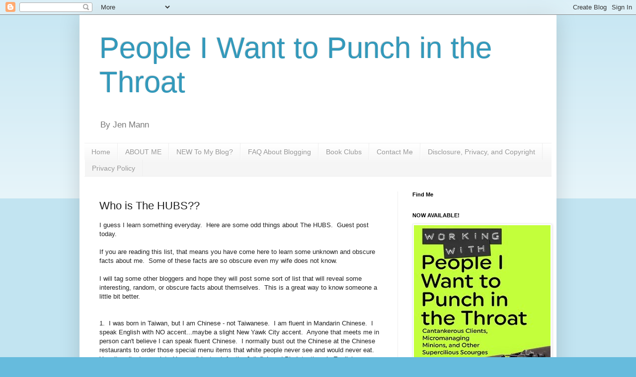

--- FILE ---
content_type: text/html; charset=UTF-8
request_url: https://www.peopleiwanttopunchinthethroat.com/2012/11/who-is-hubs.html?showComment=1352399187188
body_size: 27702
content:
<!DOCTYPE html>
<html class='v2' dir='ltr' lang='en' xmlns='http://www.w3.org/1999/xhtml' xmlns:b='http://www.google.com/2005/gml/b' xmlns:data='http://www.google.com/2005/gml/data' xmlns:expr='http://www.google.com/2005/gml/expr'>
<head>
<link href='https://www.blogger.com/static/v1/widgets/335934321-css_bundle_v2.css' rel='stylesheet' type='text/css'/>
<meta content='width=1100' name='viewport'/>
<meta content='text/html; charset=UTF-8' http-equiv='Content-Type'/>
<meta content='blogger' name='generator'/>
<link href='https://www.peopleiwanttopunchinthethroat.com/favicon.ico' rel='icon' type='image/x-icon'/>
<link href='https://www.peopleiwanttopunchinthethroat.com/2012/11/who-is-hubs.html' rel='canonical'/>
<link rel="alternate" type="application/atom+xml" title="People I Want to Punch in the Throat - Atom" href="https://www.peopleiwanttopunchinthethroat.com/feeds/posts/default" />
<link rel="alternate" type="application/rss+xml" title="People I Want to Punch in the Throat - RSS" href="https://www.peopleiwanttopunchinthethroat.com/feeds/posts/default?alt=rss" />
<link rel="service.post" type="application/atom+xml" title="People I Want to Punch in the Throat - Atom" href="https://www.blogger.com/feeds/5984487997306130330/posts/default" />

<link rel="alternate" type="application/atom+xml" title="People I Want to Punch in the Throat - Atom" href="https://www.peopleiwanttopunchinthethroat.com/feeds/385689141327381493/comments/default" />
<!--Can't find substitution for tag [blog.ieCssRetrofitLinks]-->
<link href='https://blogger.googleusercontent.com/img/b/R29vZ2xl/AVvXsEi-6o0ZmGMbei9dLy7z51I17rlDGRfOTOJBP0_cD8xqX7MLh5Ep5_R_Cglqe7xMFW97slCbNULd8Svvgguc0HI5q-OuXGgt8aVG4D7z1iMWKB4BaVpDfeIJ40gL8kK1kWIOUiFKmnqQluI/s1600/80music.jpg' rel='image_src'/>
<meta content='https://www.peopleiwanttopunchinthethroat.com/2012/11/who-is-hubs.html' property='og:url'/>
<meta content='Who is The HUBS??' property='og:title'/>
<meta content='A humor blog about kids and being a mom. Saying the things people want to say. People I Want to Punch in the Throat.' property='og:description'/>
<meta content='https://blogger.googleusercontent.com/img/b/R29vZ2xl/AVvXsEi-6o0ZmGMbei9dLy7z51I17rlDGRfOTOJBP0_cD8xqX7MLh5Ep5_R_Cglqe7xMFW97slCbNULd8Svvgguc0HI5q-OuXGgt8aVG4D7z1iMWKB4BaVpDfeIJ40gL8kK1kWIOUiFKmnqQluI/w1200-h630-p-k-no-nu/80music.jpg' property='og:image'/>
<title>People I Want to Punch in the Throat: Who is The HUBS??</title>
<script async='async' charset='utf-8' src='https://my.hellobar.com/bd2f3066a0b4dd8113a83fca27f304b5ce35a921.js' type='text/javascript'></script>
<style id='page-skin-1' type='text/css'><!--
/*
-----------------------------------------------
Blogger Template Style
Name:     Simple
Designer: Blogger
URL:      www.blogger.com
----------------------------------------------- */
/* Variable definitions
====================
<Variable name="keycolor" description="Main Color" type="color" default="#66bbdd"/>
<Group description="Page Text" selector="body">
<Variable name="body.font" description="Font" type="font"
default="normal normal 12px Arial, Tahoma, Helvetica, FreeSans, sans-serif"/>
<Variable name="body.text.color" description="Text Color" type="color" default="#222222"/>
</Group>
<Group description="Backgrounds" selector=".body-fauxcolumns-outer">
<Variable name="body.background.color" description="Outer Background" type="color" default="#66bbdd"/>
<Variable name="content.background.color" description="Main Background" type="color" default="#ffffff"/>
<Variable name="header.background.color" description="Header Background" type="color" default="transparent"/>
</Group>
<Group description="Links" selector=".main-outer">
<Variable name="link.color" description="Link Color" type="color" default="#2288bb"/>
<Variable name="link.visited.color" description="Visited Color" type="color" default="#888888"/>
<Variable name="link.hover.color" description="Hover Color" type="color" default="#33aaff"/>
</Group>
<Group description="Blog Title" selector=".header h1">
<Variable name="header.font" description="Font" type="font"
default="normal normal 60px Arial, Tahoma, Helvetica, FreeSans, sans-serif"/>
<Variable name="header.text.color" description="Title Color" type="color" default="#3399bb" />
</Group>
<Group description="Blog Description" selector=".header .description">
<Variable name="description.text.color" description="Description Color" type="color"
default="#777777" />
</Group>
<Group description="Tabs Text" selector=".tabs-inner .widget li a">
<Variable name="tabs.font" description="Font" type="font"
default="normal normal 14px Arial, Tahoma, Helvetica, FreeSans, sans-serif"/>
<Variable name="tabs.text.color" description="Text Color" type="color" default="#999999"/>
<Variable name="tabs.selected.text.color" description="Selected Color" type="color" default="#000000"/>
</Group>
<Group description="Tabs Background" selector=".tabs-outer .PageList">
<Variable name="tabs.background.color" description="Background Color" type="color" default="#f5f5f5"/>
<Variable name="tabs.selected.background.color" description="Selected Color" type="color" default="#eeeeee"/>
</Group>
<Group description="Post Title" selector="h3.post-title, .comments h4">
<Variable name="post.title.font" description="Font" type="font"
default="normal normal 22px Arial, Tahoma, Helvetica, FreeSans, sans-serif"/>
</Group>
<Group description="Date Header" selector=".date-header">
<Variable name="date.header.color" description="Text Color" type="color"
default="#222222"/>
<Variable name="date.header.background.color" description="Background Color" type="color"
default="transparent"/>
<Variable name="date.header.font" description="Text Font" type="font"
default="normal bold 11px Arial, Tahoma, Helvetica, FreeSans, sans-serif"/>
<Variable name="date.header.padding" description="Date Header Padding" type="string" default="inherit"/>
<Variable name="date.header.letterspacing" description="Date Header Letter Spacing" type="string" default="inherit"/>
<Variable name="date.header.margin" description="Date Header Margin" type="string" default="inherit"/>
</Group>
<Group description="Post Footer" selector=".post-footer">
<Variable name="post.footer.text.color" description="Text Color" type="color" default="#666666"/>
<Variable name="post.footer.background.color" description="Background Color" type="color"
default="#f9f9f9"/>
<Variable name="post.footer.border.color" description="Shadow Color" type="color" default="#eeeeee"/>
</Group>
<Group description="Gadgets" selector="h2">
<Variable name="widget.title.font" description="Title Font" type="font"
default="normal bold 11px Arial, Tahoma, Helvetica, FreeSans, sans-serif"/>
<Variable name="widget.title.text.color" description="Title Color" type="color" default="#000000"/>
<Variable name="widget.alternate.text.color" description="Alternate Color" type="color" default="#999999"/>
</Group>
<Group description="Images" selector=".main-inner">
<Variable name="image.background.color" description="Background Color" type="color" default="#ffffff"/>
<Variable name="image.border.color" description="Border Color" type="color" default="#eeeeee"/>
<Variable name="image.text.color" description="Caption Text Color" type="color" default="#222222"/>
</Group>
<Group description="Accents" selector=".content-inner">
<Variable name="body.rule.color" description="Separator Line Color" type="color" default="#eeeeee"/>
<Variable name="tabs.border.color" description="Tabs Border Color" type="color" default="#eeeeee"/>
</Group>
<Variable name="body.background" description="Body Background" type="background"
color="#66bbdd" default="$(color) none repeat scroll top left"/>
<Variable name="body.background.override" description="Body Background Override" type="string" default=""/>
<Variable name="body.background.gradient.cap" description="Body Gradient Cap" type="url"
default="url(https://resources.blogblog.com/blogblog/data/1kt/simple/gradients_light.png)"/>
<Variable name="body.background.gradient.tile" description="Body Gradient Tile" type="url"
default="url(https://resources.blogblog.com/blogblog/data/1kt/simple/body_gradient_tile_light.png)"/>
<Variable name="content.background.color.selector" description="Content Background Color Selector" type="string" default=".content-inner"/>
<Variable name="content.padding" description="Content Padding" type="length" default="10px" min="0" max="100px"/>
<Variable name="content.padding.horizontal" description="Content Horizontal Padding" type="length" default="10px" min="0" max="100px"/>
<Variable name="content.shadow.spread" description="Content Shadow Spread" type="length" default="40px" min="0" max="100px"/>
<Variable name="content.shadow.spread.webkit" description="Content Shadow Spread (WebKit)" type="length" default="5px" min="0" max="100px"/>
<Variable name="content.shadow.spread.ie" description="Content Shadow Spread (IE)" type="length" default="10px" min="0" max="100px"/>
<Variable name="main.border.width" description="Main Border Width" type="length" default="0" min="0" max="10px"/>
<Variable name="header.background.gradient" description="Header Gradient" type="url" default="none"/>
<Variable name="header.shadow.offset.left" description="Header Shadow Offset Left" type="length" default="-1px" min="-50px" max="50px"/>
<Variable name="header.shadow.offset.top" description="Header Shadow Offset Top" type="length" default="-1px" min="-50px" max="50px"/>
<Variable name="header.shadow.spread" description="Header Shadow Spread" type="length" default="1px" min="0" max="100px"/>
<Variable name="header.padding" description="Header Padding" type="length" default="30px" min="0" max="100px"/>
<Variable name="header.border.size" description="Header Border Size" type="length" default="1px" min="0" max="10px"/>
<Variable name="header.bottom.border.size" description="Header Bottom Border Size" type="length" default="1px" min="0" max="10px"/>
<Variable name="header.border.horizontalsize" description="Header Horizontal Border Size" type="length" default="0" min="0" max="10px"/>
<Variable name="description.text.size" description="Description Text Size" type="string" default="140%"/>
<Variable name="tabs.margin.top" description="Tabs Margin Top" type="length" default="0" min="0" max="100px"/>
<Variable name="tabs.margin.side" description="Tabs Side Margin" type="length" default="30px" min="0" max="100px"/>
<Variable name="tabs.background.gradient" description="Tabs Background Gradient" type="url"
default="url(https://resources.blogblog.com/blogblog/data/1kt/simple/gradients_light.png)"/>
<Variable name="tabs.border.width" description="Tabs Border Width" type="length" default="1px" min="0" max="10px"/>
<Variable name="tabs.bevel.border.width" description="Tabs Bevel Border Width" type="length" default="1px" min="0" max="10px"/>
<Variable name="post.margin.bottom" description="Post Bottom Margin" type="length" default="25px" min="0" max="100px"/>
<Variable name="image.border.small.size" description="Image Border Small Size" type="length" default="2px" min="0" max="10px"/>
<Variable name="image.border.large.size" description="Image Border Large Size" type="length" default="5px" min="0" max="10px"/>
<Variable name="page.width.selector" description="Page Width Selector" type="string" default=".region-inner"/>
<Variable name="page.width" description="Page Width" type="string" default="auto"/>
<Variable name="main.section.margin" description="Main Section Margin" type="length" default="15px" min="0" max="100px"/>
<Variable name="main.padding" description="Main Padding" type="length" default="15px" min="0" max="100px"/>
<Variable name="main.padding.top" description="Main Padding Top" type="length" default="30px" min="0" max="100px"/>
<Variable name="main.padding.bottom" description="Main Padding Bottom" type="length" default="30px" min="0" max="100px"/>
<Variable name="paging.background"
color="#ffffff"
description="Background of blog paging area" type="background"
default="transparent none no-repeat scroll top center"/>
<Variable name="footer.bevel" description="Bevel border length of footer" type="length" default="0" min="0" max="10px"/>
<Variable name="mobile.background.overlay" description="Mobile Background Overlay" type="string"
default="transparent none repeat scroll top left"/>
<Variable name="mobile.background.size" description="Mobile Background Size" type="string" default="auto"/>
<Variable name="mobile.button.color" description="Mobile Button Color" type="color" default="#ffffff" />
<Variable name="startSide" description="Side where text starts in blog language" type="automatic" default="left"/>
<Variable name="endSide" description="Side where text ends in blog language" type="automatic" default="right"/>
*/
/* Content
----------------------------------------------- */
body {
font: normal normal 12px Arial, Tahoma, Helvetica, FreeSans, sans-serif;
color: #222222;
background: #66bbdd none repeat scroll top left;
padding: 0 40px 40px 40px;
}
html body .region-inner {
min-width: 0;
max-width: 100%;
width: auto;
}
h2 {
font-size: 22px;
}
a:link {
text-decoration:none;
color: #2288bb;
}
a:visited {
text-decoration:none;
color: #888888;
}
a:hover {
text-decoration:underline;
color: #33aaff;
}
.body-fauxcolumn-outer .fauxcolumn-inner {
background: transparent url(https://resources.blogblog.com/blogblog/data/1kt/simple/body_gradient_tile_light.png) repeat scroll top left;
_background-image: none;
}
.body-fauxcolumn-outer .cap-top {
position: absolute;
z-index: 1;
height: 400px;
width: 100%;
}
.body-fauxcolumn-outer .cap-top .cap-left {
width: 100%;
background: transparent url(https://resources.blogblog.com/blogblog/data/1kt/simple/gradients_light.png) repeat-x scroll top left;
_background-image: none;
}
.content-outer {
-moz-box-shadow: 0 0 40px rgba(0, 0, 0, .15);
-webkit-box-shadow: 0 0 5px rgba(0, 0, 0, .15);
-goog-ms-box-shadow: 0 0 10px #333333;
box-shadow: 0 0 40px rgba(0, 0, 0, .15);
margin-bottom: 1px;
}
.content-inner {
padding: 10px 10px;
}
.content-inner {
background-color: #ffffff;
}
/* Header
----------------------------------------------- */
.header-outer {
background: transparent none repeat-x scroll 0 -400px;
_background-image: none;
}
.Header h1 {
font: normal normal 60px Arial, Tahoma, Helvetica, FreeSans, sans-serif;
color: #3399bb;
text-shadow: -1px -1px 1px rgba(0, 0, 0, .2);
}
.Header h1 a {
color: #3399bb;
}
.Header .description {
font-size: 140%;
color: #777777;
}
.header-inner .Header .titlewrapper {
padding: 22px 30px;
}
.header-inner .Header .descriptionwrapper {
padding: 0 30px;
}
/* Tabs
----------------------------------------------- */
.tabs-inner .section:first-child {
border-top: 1px solid #eeeeee;
}
.tabs-inner .section:first-child ul {
margin-top: -1px;
border-top: 1px solid #eeeeee;
border-left: 0 solid #eeeeee;
border-right: 0 solid #eeeeee;
}
.tabs-inner .widget ul {
background: #f5f5f5 url(https://resources.blogblog.com/blogblog/data/1kt/simple/gradients_light.png) repeat-x scroll 0 -800px;
_background-image: none;
border-bottom: 1px solid #eeeeee;
margin-top: 0;
margin-left: -30px;
margin-right: -30px;
}
.tabs-inner .widget li a {
display: inline-block;
padding: .6em 1em;
font: normal normal 14px Arial, Tahoma, Helvetica, FreeSans, sans-serif;
color: #999999;
border-left: 1px solid #ffffff;
border-right: 1px solid #eeeeee;
}
.tabs-inner .widget li:first-child a {
border-left: none;
}
.tabs-inner .widget li.selected a, .tabs-inner .widget li a:hover {
color: #000000;
background-color: #eeeeee;
text-decoration: none;
}
/* Columns
----------------------------------------------- */
.main-outer {
border-top: 0 solid #eeeeee;
}
.fauxcolumn-left-outer .fauxcolumn-inner {
border-right: 1px solid #eeeeee;
}
.fauxcolumn-right-outer .fauxcolumn-inner {
border-left: 1px solid #eeeeee;
}
/* Headings
----------------------------------------------- */
div.widget > h2,
div.widget h2.title {
margin: 0 0 1em 0;
font: normal bold 11px Arial, Tahoma, Helvetica, FreeSans, sans-serif;
color: #000000;
}
/* Widgets
----------------------------------------------- */
.widget .zippy {
color: #999999;
text-shadow: 2px 2px 1px rgba(0, 0, 0, .1);
}
.widget .popular-posts ul {
list-style: none;
}
/* Posts
----------------------------------------------- */
h2.date-header {
font: normal bold 11px Arial, Tahoma, Helvetica, FreeSans, sans-serif;
}
.date-header span {
background-color: transparent;
color: #222222;
padding: inherit;
letter-spacing: inherit;
margin: inherit;
}
.main-inner {
padding-top: 30px;
padding-bottom: 30px;
}
.main-inner .column-center-inner {
padding: 0 15px;
}
.main-inner .column-center-inner .section {
margin: 0 15px;
}
.post {
margin: 0 0 25px 0;
}
h3.post-title, .comments h4 {
font: normal normal 22px Arial, Tahoma, Helvetica, FreeSans, sans-serif;
margin: .75em 0 0;
}
.post-body {
font-size: 110%;
line-height: 1.4;
position: relative;
}
.post-body img, .post-body .tr-caption-container, .Profile img, .Image img,
.BlogList .item-thumbnail img {
padding: 2px;
background: #ffffff;
border: 1px solid #eeeeee;
-moz-box-shadow: 1px 1px 5px rgba(0, 0, 0, .1);
-webkit-box-shadow: 1px 1px 5px rgba(0, 0, 0, .1);
box-shadow: 1px 1px 5px rgba(0, 0, 0, .1);
}
.post-body img, .post-body .tr-caption-container {
padding: 5px;
}
.post-body .tr-caption-container {
color: #222222;
}
.post-body .tr-caption-container img {
padding: 0;
background: transparent;
border: none;
-moz-box-shadow: 0 0 0 rgba(0, 0, 0, .1);
-webkit-box-shadow: 0 0 0 rgba(0, 0, 0, .1);
box-shadow: 0 0 0 rgba(0, 0, 0, .1);
}
.post-header {
margin: 0 0 1.5em;
line-height: 1.6;
font-size: 90%;
}
.post-footer {
margin: 20px -2px 0;
padding: 5px 10px;
color: #666666;
background-color: #f9f9f9;
border-bottom: 1px solid #eeeeee;
line-height: 1.6;
font-size: 90%;
}
#comments .comment-author {
padding-top: 1.5em;
border-top: 1px solid #eeeeee;
background-position: 0 1.5em;
}
#comments .comment-author:first-child {
padding-top: 0;
border-top: none;
}
.avatar-image-container {
margin: .2em 0 0;
}
#comments .avatar-image-container img {
border: 1px solid #eeeeee;
}
/* Comments
----------------------------------------------- */
.comments .comments-content .icon.blog-author {
background-repeat: no-repeat;
background-image: url([data-uri]);
}
.comments .comments-content .loadmore a {
border-top: 1px solid #999999;
border-bottom: 1px solid #999999;
}
.comments .comment-thread.inline-thread {
background-color: #f9f9f9;
}
.comments .continue {
border-top: 2px solid #999999;
}
/* Accents
---------------------------------------------- */
.section-columns td.columns-cell {
border-left: 1px solid #eeeeee;
}
.blog-pager {
background: transparent none no-repeat scroll top center;
}
.blog-pager-older-link, .home-link,
.blog-pager-newer-link {
background-color: #ffffff;
padding: 5px;
}
.footer-outer {
border-top: 0 dashed #bbbbbb;
}
/* Mobile
----------------------------------------------- */
body.mobile  {
background-size: auto;
}
.mobile .body-fauxcolumn-outer {
background: transparent none repeat scroll top left;
}
.mobile .body-fauxcolumn-outer .cap-top {
background-size: 100% auto;
}
.mobile .content-outer {
-webkit-box-shadow: 0 0 3px rgba(0, 0, 0, .15);
box-shadow: 0 0 3px rgba(0, 0, 0, .15);
}
.mobile .tabs-inner .widget ul {
margin-left: 0;
margin-right: 0;
}
.mobile .post {
margin: 0;
}
.mobile .main-inner .column-center-inner .section {
margin: 0;
}
.mobile .date-header span {
padding: 0.1em 10px;
margin: 0 -10px;
}
.mobile h3.post-title {
margin: 0;
}
.mobile .blog-pager {
background: transparent none no-repeat scroll top center;
}
.mobile .footer-outer {
border-top: none;
}
.mobile .main-inner, .mobile .footer-inner {
background-color: #ffffff;
}
.mobile-index-contents {
color: #222222;
}
.mobile-link-button {
background-color: #2288bb;
}
.mobile-link-button a:link, .mobile-link-button a:visited {
color: #ffffff;
}
.mobile .tabs-inner .section:first-child {
border-top: none;
}
.mobile .tabs-inner .PageList .widget-content {
background-color: #eeeeee;
color: #000000;
border-top: 1px solid #eeeeee;
border-bottom: 1px solid #eeeeee;
}
.mobile .tabs-inner .PageList .widget-content .pagelist-arrow {
border-left: 1px solid #eeeeee;
}

--></style>
<style id='template-skin-1' type='text/css'><!--
body {
min-width: 960px;
}
.content-outer, .content-fauxcolumn-outer, .region-inner {
min-width: 960px;
max-width: 960px;
_width: 960px;
}
.main-inner .columns {
padding-left: 0;
padding-right: 310px;
}
.main-inner .fauxcolumn-center-outer {
left: 0;
right: 310px;
/* IE6 does not respect left and right together */
_width: expression(this.parentNode.offsetWidth -
parseInt("0") -
parseInt("310px") + 'px');
}
.main-inner .fauxcolumn-left-outer {
width: 0;
}
.main-inner .fauxcolumn-right-outer {
width: 310px;
}
.main-inner .column-left-outer {
width: 0;
right: 100%;
margin-left: -0;
}
.main-inner .column-right-outer {
width: 310px;
margin-right: -310px;
}
#layout {
min-width: 0;
}
#layout .content-outer {
min-width: 0;
width: 800px;
}
#layout .region-inner {
min-width: 0;
width: auto;
}
body#layout div.add_widget {
padding: 8px;
}
body#layout div.add_widget a {
margin-left: 32px;
}
--></style>
<script type='text/javascript'>
        (function(i,s,o,g,r,a,m){i['GoogleAnalyticsObject']=r;i[r]=i[r]||function(){
        (i[r].q=i[r].q||[]).push(arguments)},i[r].l=1*new Date();a=s.createElement(o),
        m=s.getElementsByTagName(o)[0];a.async=1;a.src=g;m.parentNode.insertBefore(a,m)
        })(window,document,'script','https://www.google-analytics.com/analytics.js','ga');
        ga('create', 'UA-27378464-1', 'auto', 'blogger');
        ga('blogger.send', 'pageview');
      </script>
<link href='https://www.blogger.com/dyn-css/authorization.css?targetBlogID=5984487997306130330&amp;zx=a908fbca-b86e-4d20-9e15-4dac3b74dad2' media='none' onload='if(media!=&#39;all&#39;)media=&#39;all&#39;' rel='stylesheet'/><noscript><link href='https://www.blogger.com/dyn-css/authorization.css?targetBlogID=5984487997306130330&amp;zx=a908fbca-b86e-4d20-9e15-4dac3b74dad2' rel='stylesheet'/></noscript>
<meta name='google-adsense-platform-account' content='ca-host-pub-1556223355139109'/>
<meta name='google-adsense-platform-domain' content='blogspot.com'/>

<!-- data-ad-client=ca-pub-5049338937100683 -->

</head>
<body class='loading'>
<div class='navbar section' id='navbar' name='Navbar'><div class='widget Navbar' data-version='1' id='Navbar1'><script type="text/javascript">
    function setAttributeOnload(object, attribute, val) {
      if(window.addEventListener) {
        window.addEventListener('load',
          function(){ object[attribute] = val; }, false);
      } else {
        window.attachEvent('onload', function(){ object[attribute] = val; });
      }
    }
  </script>
<div id="navbar-iframe-container"></div>
<script type="text/javascript" src="https://apis.google.com/js/platform.js"></script>
<script type="text/javascript">
      gapi.load("gapi.iframes:gapi.iframes.style.bubble", function() {
        if (gapi.iframes && gapi.iframes.getContext) {
          gapi.iframes.getContext().openChild({
              url: 'https://www.blogger.com/navbar/5984487997306130330?po\x3d385689141327381493\x26origin\x3dhttps://www.peopleiwanttopunchinthethroat.com',
              where: document.getElementById("navbar-iframe-container"),
              id: "navbar-iframe"
          });
        }
      });
    </script><script type="text/javascript">
(function() {
var script = document.createElement('script');
script.type = 'text/javascript';
script.src = '//pagead2.googlesyndication.com/pagead/js/google_top_exp.js';
var head = document.getElementsByTagName('head')[0];
if (head) {
head.appendChild(script);
}})();
</script>
</div></div>
<div class='body-fauxcolumns'>
<div class='fauxcolumn-outer body-fauxcolumn-outer'>
<div class='cap-top'>
<div class='cap-left'></div>
<div class='cap-right'></div>
</div>
<div class='fauxborder-left'>
<div class='fauxborder-right'></div>
<div class='fauxcolumn-inner'>
</div>
</div>
<div class='cap-bottom'>
<div class='cap-left'></div>
<div class='cap-right'></div>
</div>
</div>
</div>
<div class='content'>
<div class='content-fauxcolumns'>
<div class='fauxcolumn-outer content-fauxcolumn-outer'>
<div class='cap-top'>
<div class='cap-left'></div>
<div class='cap-right'></div>
</div>
<div class='fauxborder-left'>
<div class='fauxborder-right'></div>
<div class='fauxcolumn-inner'>
</div>
</div>
<div class='cap-bottom'>
<div class='cap-left'></div>
<div class='cap-right'></div>
</div>
</div>
</div>
<div class='content-outer'>
<div class='content-cap-top cap-top'>
<div class='cap-left'></div>
<div class='cap-right'></div>
</div>
<div class='fauxborder-left content-fauxborder-left'>
<div class='fauxborder-right content-fauxborder-right'></div>
<div class='content-inner'>
<header>
<div class='header-outer'>
<div class='header-cap-top cap-top'>
<div class='cap-left'></div>
<div class='cap-right'></div>
</div>
<div class='fauxborder-left header-fauxborder-left'>
<div class='fauxborder-right header-fauxborder-right'></div>
<div class='region-inner header-inner'>
<div class='header section' id='header' name='Header'><div class='widget Header' data-version='1' id='Header1'>
<div id='header-inner'>
<div class='titlewrapper'>
<h1 class='title'>
<a href='https://www.peopleiwanttopunchinthethroat.com/'>
People I Want to Punch in the Throat
</a>
</h1>
</div>
<div class='descriptionwrapper'>
<p class='description'><span>By Jen Mann</span></p>
</div>
</div>
</div></div>
</div>
</div>
<div class='header-cap-bottom cap-bottom'>
<div class='cap-left'></div>
<div class='cap-right'></div>
</div>
</div>
</header>
<div class='tabs-outer'>
<div class='tabs-cap-top cap-top'>
<div class='cap-left'></div>
<div class='cap-right'></div>
</div>
<div class='fauxborder-left tabs-fauxborder-left'>
<div class='fauxborder-right tabs-fauxborder-right'></div>
<div class='region-inner tabs-inner'>
<div class='tabs section' id='crosscol' name='Cross-Column'><div class='widget PageList' data-version='1' id='PageList2'>
<h2>Pages</h2>
<div class='widget-content'>
<ul>
<li>
<a href='https://www.peopleiwanttopunchinthethroat.com/'>Home</a>
</li>
<li>
<a href='https://www.peopleiwanttopunchinthethroat.com/p/who-is-jen.html'>ABOUT ME</a>
</li>
<li>
<a href='https://www.peopleiwanttopunchinthethroat.com/p/jens-favorite-posts.html'>NEW To My Blog?</a>
</li>
<li>
<a href='https://www.peopleiwanttopunchinthethroat.com/p/faq-about-blogging.html'>FAQ About Blogging</a>
</li>
<li>
<a href='https://www.peopleiwanttopunchinthethroat.com/p/book-clubs.html'>Book Clubs</a>
</li>
<li>
<a href='https://www.peopleiwanttopunchinthethroat.com/p/contact-me.html'>Contact Me</a>
</li>
<li>
<a href='https://www.peopleiwanttopunchinthethroat.com/p/disclosure-privacy-and-copyright.html'>Disclosure, Privacy, and Copyright</a>
</li>
<li>
<a href='https://www.peopleiwanttopunchinthethroat.com/p/privacy-policy-for-www.html'>Privacy Policy</a>
</li>
</ul>
<div class='clear'></div>
</div>
</div></div>
<div class='tabs no-items section' id='crosscol-overflow' name='Cross-Column 2'></div>
</div>
</div>
<div class='tabs-cap-bottom cap-bottom'>
<div class='cap-left'></div>
<div class='cap-right'></div>
</div>
</div>
<div class='main-outer'>
<div class='main-cap-top cap-top'>
<div class='cap-left'></div>
<div class='cap-right'></div>
</div>
<div class='fauxborder-left main-fauxborder-left'>
<div class='fauxborder-right main-fauxborder-right'></div>
<div class='region-inner main-inner'>
<div class='columns fauxcolumns'>
<div class='fauxcolumn-outer fauxcolumn-center-outer'>
<div class='cap-top'>
<div class='cap-left'></div>
<div class='cap-right'></div>
</div>
<div class='fauxborder-left'>
<div class='fauxborder-right'></div>
<div class='fauxcolumn-inner'>
</div>
</div>
<div class='cap-bottom'>
<div class='cap-left'></div>
<div class='cap-right'></div>
</div>
</div>
<div class='fauxcolumn-outer fauxcolumn-left-outer'>
<div class='cap-top'>
<div class='cap-left'></div>
<div class='cap-right'></div>
</div>
<div class='fauxborder-left'>
<div class='fauxborder-right'></div>
<div class='fauxcolumn-inner'>
</div>
</div>
<div class='cap-bottom'>
<div class='cap-left'></div>
<div class='cap-right'></div>
</div>
</div>
<div class='fauxcolumn-outer fauxcolumn-right-outer'>
<div class='cap-top'>
<div class='cap-left'></div>
<div class='cap-right'></div>
</div>
<div class='fauxborder-left'>
<div class='fauxborder-right'></div>
<div class='fauxcolumn-inner'>
</div>
</div>
<div class='cap-bottom'>
<div class='cap-left'></div>
<div class='cap-right'></div>
</div>
</div>
<!-- corrects IE6 width calculation -->
<div class='columns-inner'>
<div class='column-center-outer'>
<div class='column-center-inner'>
<div class='main section' id='main' name='Main'><div class='widget Blog' data-version='1' id='Blog1'>
<div class='blog-posts hfeed'>

          <div class="date-outer">
        

          <div class="date-posts">
        
<div class='post-outer'>
<div class='post hentry uncustomized-post-template' itemprop='blogPost' itemscope='itemscope' itemtype='http://schema.org/BlogPosting'>
<meta content='https://blogger.googleusercontent.com/img/b/R29vZ2xl/AVvXsEi-6o0ZmGMbei9dLy7z51I17rlDGRfOTOJBP0_cD8xqX7MLh5Ep5_R_Cglqe7xMFW97slCbNULd8Svvgguc0HI5q-OuXGgt8aVG4D7z1iMWKB4BaVpDfeIJ40gL8kK1kWIOUiFKmnqQluI/s1600/80music.jpg' itemprop='image_url'/>
<meta content='5984487997306130330' itemprop='blogId'/>
<meta content='385689141327381493' itemprop='postId'/>
<a name='385689141327381493'></a>
<h3 class='post-title entry-title' itemprop='name'>
Who is The HUBS??
</h3>
<div class='post-header'>
<div class='post-header-line-1'></div>
</div>
<div class='post-body entry-content' id='post-body-385689141327381493' itemprop='description articleBody'>
I guess I learn something everyday. &nbsp;Here are some odd things about The HUBS. &nbsp;Guest post today.<br />
<br />
If you are reading this list, that means you have come here to learn 
some unknown and obscure facts about me.&nbsp; Some of these facts are so 
obscure even my wife does not know.<br />
<br />
I will tag some 
other bloggers and hope they will post some sort of list that will 
reveal some interesting, random, or obscure facts about themselves.&nbsp; 
This is a great way to know someone a little bit better.<br />
<br />
<a name="more"></a><br />
1.&nbsp;
 I was born in Taiwan, but I am Chinese - not Taiwanese.&nbsp; I am fluent in
 Mandarin Chinese.&nbsp; I speak English with NO accent...maybe a slight New 
Yawk City accent.&nbsp; Anyone that meets me in person can't believe I can 
speak fluent Chinese.&nbsp; I normally bust out the Chinese at the Chinese 
restaurants to order those special menu items that white people never 
see and would never eat.&nbsp; Yes, it really does exist.&nbsp; You can't just ask
 for the Jellyfish and Pig Intestines in English.<br />
<br />
2.&nbsp; I
 love television and films.&nbsp; I went to USC and NYU Film school, so I 
have watched and learned all about Film and TV production.&nbsp; I learned to
 speak English watching all those 70's-80's shows.&nbsp; I was a latch key 
kid.&nbsp; Today, most people don't know what that is, but it basically means
 you went to school by yourself, you came home by yourself and watched 
TV all day long until your parents came home from work.&nbsp; I thought this 
was great, with Carol and Mike Brady, Maggie and Jason Seaver, Claire 
and Cliff Huxtable, and Elyse and Steven Keaton and all the other great 
parents on TV, why did I need any parents in real life??&nbsp; I thought 
those shows were great and had a sense of morality.&nbsp; Not sure any of the
 Real Housewives would be a great example of parents today.&nbsp; I do watch 
them as well.&nbsp; Yes, I am guilty and feel dirty after.<br />
<br />
3.&nbsp;
 80's New Wave music is my wheel house.&nbsp; If a song comes on the radio 
that was in this era, I can name that tune in 4-6 notes.&nbsp; NO JOKE.&nbsp; I 
can't name all the bands, but I will try just off the top of my head.&nbsp; 
Depeche Mode, OMD, A Flock of Seagulls, Ah-Ha, The Cure, The Smiths, 
Erasure, Simple Minds, The Psychedelic Furs, UB40, U2 and so many more.&nbsp;
 I was NOT a Van Halen, Twisted Sister kind of kid.<br />
<br />
<div class="separator" style="clear: both; text-align: center;">
<a href="https://blogger.googleusercontent.com/img/b/R29vZ2xl/AVvXsEi-6o0ZmGMbei9dLy7z51I17rlDGRfOTOJBP0_cD8xqX7MLh5Ep5_R_Cglqe7xMFW97slCbNULd8Svvgguc0HI5q-OuXGgt8aVG4D7z1iMWKB4BaVpDfeIJ40gL8kK1kWIOUiFKmnqQluI/s1600/80music.jpg" imageanchor="1" style="margin-left: 1em; margin-right: 1em;"><img border="0" src="https://blogger.googleusercontent.com/img/b/R29vZ2xl/AVvXsEi-6o0ZmGMbei9dLy7z51I17rlDGRfOTOJBP0_cD8xqX7MLh5Ep5_R_Cglqe7xMFW97slCbNULd8Svvgguc0HI5q-OuXGgt8aVG4D7z1iMWKB4BaVpDfeIJ40gL8kK1kWIOUiFKmnqQluI/s1600/80music.jpg" /></a></div>
<br />
4.
 &nbsp; I am a cheap bastard.&nbsp; I know, everyone that knows me and that has 
read my blog or my wife's blog knows this is no secret.&nbsp; I want to share
 some weird ways I like to save money.&nbsp; Not all of them will work or is 
for everyone, so take from it what you will.<br />
<br />
When I 
pump my gas, I always stop when it clicks automatically - never rounding
 off to the next dollar - because you are not getting any more gas by 
pumping anymore...BUT, I leave the lever in the ON position while I take
 the hose and raise it up to get any remaining gas in the hose.&nbsp; I am 
sure I have saved tens if not hundreds of cents doing this.<br />
<br />
5.
 I like to get my haircuts at Great Clips.&nbsp; Why?&nbsp; Because they are cheap
 and do a fairly good job.&nbsp; I always use a coupon.&nbsp; If one does not 
come, I just wait.&nbsp; Sometimes my hair is so over grown my wife calls me a
 Monchici.&nbsp; Yes, I do resemble that Monchici doll.<br />
<br />
6.&nbsp; I
 hate to read and write.&nbsp; I am a visual person.&nbsp; I don't really read 
books or write very much.&nbsp; Ever since Jen with her blog and book has 
taken off, I have been doing more reading and writing.&nbsp; Most of my 
reading is done on the computer.&nbsp; I do lots of research...on anything 
and everything.&nbsp; I read lots of websites, blogs, magazines and 
journals.&nbsp; Books...not so much.<br />
<br />
Shameless plug: The last book I read was "<a href="http://www.amazon.com/gp/product/B009KYXYDW/ref=as_li_tf_tl?ie=UTF8&amp;camp=1789&amp;creative=9325&amp;creativeASIN=B009KYXYDW&amp;linkCode=as2&amp;tag=peoiwantopuni-20" target="_blank">Spending the Holidays with People I Want to Punch in the Throat."</a>&nbsp; I had to read it because my wife wrote it and it is funny as hell and it talks about the 80's Christmas.&nbsp; My favorite.<br />
<br />
7.&nbsp;
 This is the last fact and super cost saving tip I am leaving.&nbsp; I pee in
 the shower.&nbsp; Don't be grossed out.&nbsp; It is natural.&nbsp; I do it to save on 
water.&nbsp; If you can't get with this idea, you are killing our planet one 
unnecessary flush at a time.&nbsp; I will admit to even holding my pee until I
 can get into the shower to pee.&nbsp; That is how committed I am to saving 
our planet.&nbsp; I am no tree huger, but if I can save 2-4 gallons of water 
ever day by peeing in the shower, I will do my part.<br />
<br />
That
 is all.&nbsp; I can't think of any more things to say.&nbsp; I hope you know me a
 little more and understand me a little more.&nbsp; Here are the other 
bloggers I hope will do this as well.&nbsp; Since I am new to this, these are
 all people that I know through my wife.&nbsp; I hope you will check out some
 of these other people as well.&nbsp; They are in NO particular order.<br />
<br />
<a href="http://mommas-musings-by-momma.blogspot.com/2012/10/its-major-award.html">http://mommas-musings-by-momma.blogspot.com/2012/10/its-major-award.html</a><br />
<a href="http://www.peopleiwanttopunchinthethroat.com/">http://www.peopleiwanttopunchinthethroat.com/</a><br />
<a href="http://underachievingdomesticgoddess.blogspot.com/">http://underachievingdomesticgoddess.blogspot.com/</a><br />
<a href="https://www.facebook.com/momswhodrinkandswear?fref=ts">https://www.facebook.com/momswhodrinkandswear?fref=ts</a> <br />
<a href="http://www.youknowithappensatyourhousetoo.com/">http://www.youknowithappensatyourhousetoo.com/</a><br />
<a href="http://letmestartbysayingblog.com/">http://letmestartbysayingblog.com/</a><br />
<a href="http://www.robinschicks.com/">http://www.robinschicks.com/</a>
<div style='clear: both;'></div>
</div>
<div class='post-footer'>
<div class='post-footer-line post-footer-line-1'>
<span class='post-author vcard'>
</span>
<span class='post-timestamp'>
</span>
<span class='post-comment-link'>
</span>
<span class='post-icons'>
<span class='item-action'>
<a href='https://www.blogger.com/email-post/5984487997306130330/385689141327381493' title='Email Post'>
<img alt='' class='icon-action' height='13' src='https://resources.blogblog.com/img/icon18_email.gif' width='18'/>
</a>
</span>
</span>
<div class='post-share-buttons goog-inline-block'>
<a class='goog-inline-block share-button sb-email' href='https://www.blogger.com/share-post.g?blogID=5984487997306130330&postID=385689141327381493&target=email' target='_blank' title='Email This'><span class='share-button-link-text'>Email This</span></a><a class='goog-inline-block share-button sb-blog' href='https://www.blogger.com/share-post.g?blogID=5984487997306130330&postID=385689141327381493&target=blog' onclick='window.open(this.href, "_blank", "height=270,width=475"); return false;' target='_blank' title='BlogThis!'><span class='share-button-link-text'>BlogThis!</span></a><a class='goog-inline-block share-button sb-twitter' href='https://www.blogger.com/share-post.g?blogID=5984487997306130330&postID=385689141327381493&target=twitter' target='_blank' title='Share to X'><span class='share-button-link-text'>Share to X</span></a><a class='goog-inline-block share-button sb-facebook' href='https://www.blogger.com/share-post.g?blogID=5984487997306130330&postID=385689141327381493&target=facebook' onclick='window.open(this.href, "_blank", "height=430,width=640"); return false;' target='_blank' title='Share to Facebook'><span class='share-button-link-text'>Share to Facebook</span></a><a class='goog-inline-block share-button sb-pinterest' href='https://www.blogger.com/share-post.g?blogID=5984487997306130330&postID=385689141327381493&target=pinterest' target='_blank' title='Share to Pinterest'><span class='share-button-link-text'>Share to Pinterest</span></a>
</div>
</div>
<div class='post-footer-line post-footer-line-2'>
<span class='post-labels'>
Labels:
<a href='https://www.peopleiwanttopunchinthethroat.com/search/label/odd%20things' rel='tag'>odd things</a>,
<a href='https://www.peopleiwanttopunchinthethroat.com/search/label/pee%20in%20the%20shower' rel='tag'>pee in the shower</a>,
<a href='https://www.peopleiwanttopunchinthethroat.com/search/label/random%20things' rel='tag'>random things</a>,
<a href='https://www.peopleiwanttopunchinthethroat.com/search/label/the%20hubs' rel='tag'>the hubs</a>
</span>
</div>
<div class='post-footer-line post-footer-line-3'>
<span class='post-location'>
</span>
</div>
</div>
</div>
<div class='comments' id='comments'>
<a name='comments'></a>
<h4>37 comments:</h4>
<div id='Blog1_comments-block-wrapper'>
<dl class='avatar-comment-indent' id='comments-block'>
<dt class='comment-author ' id='c8996286297808348193'>
<a name='c8996286297808348193'></a>
<div class="avatar-image-container avatar-stock"><span dir="ltr"><a href="http://www.maggiene.com" target="" rel="nofollow" onclick=""><img src="//resources.blogblog.com/img/blank.gif" width="35" height="35" alt="" title="Maggie">

</a></span></div>
<a href='http://www.maggiene.com' rel='nofollow'>Maggie</a>
said...
</dt>
<dd class='comment-body' id='Blog1_cmt-8996286297808348193'>
<p>
That&#39;s great!  I would be scared to read this article had it been written by MY husband.  There are so many things that I know I don&#39;t want to know about him!
</p>
</dd>
<dd class='comment-footer'>
<span class='comment-timestamp'>
<a href='https://www.peopleiwanttopunchinthethroat.com/2012/11/who-is-hubs.html?showComment=1352393443733#c8996286297808348193' title='comment permalink'>
10:50
</a>
<span class='item-control blog-admin pid-1686446344'>
<a class='comment-delete' href='https://www.blogger.com/comment/delete/5984487997306130330/8996286297808348193' title='Delete Comment'>
<img src='https://resources.blogblog.com/img/icon_delete13.gif'/>
</a>
</span>
</span>
</dd>
<dt class='comment-author ' id='c3324730127395532375'>
<a name='c3324730127395532375'></a>
<div class="avatar-image-container avatar-stock"><span dir="ltr"><img src="//resources.blogblog.com/img/blank.gif" width="35" height="35" alt="" title="Anonymous">

</span></div>
Anonymous
said...
</dt>
<dd class='comment-body' id='Blog1_cmt-3324730127395532375'>
<p>
You had me at Depeche Mode... LOL!  Love the blog your wife does and your guest appearances are fun!
</p>
</dd>
<dd class='comment-footer'>
<span class='comment-timestamp'>
<a href='https://www.peopleiwanttopunchinthethroat.com/2012/11/who-is-hubs.html?showComment=1352393505582#c3324730127395532375' title='comment permalink'>
10:51
</a>
<span class='item-control blog-admin pid-1686446344'>
<a class='comment-delete' href='https://www.blogger.com/comment/delete/5984487997306130330/3324730127395532375' title='Delete Comment'>
<img src='https://resources.blogblog.com/img/icon_delete13.gif'/>
</a>
</span>
</span>
</dd>
<dt class='comment-author ' id='c1663120176742622744'>
<a name='c1663120176742622744'></a>
<div class="avatar-image-container avatar-stock"><span dir="ltr"><a href="https://www.blogger.com/profile/15968161519301892880" target="" rel="nofollow" onclick="" class="avatar-hovercard" id="av-1663120176742622744-15968161519301892880"><img src="//www.blogger.com/img/blogger_logo_round_35.png" width="35" height="35" alt="" title="Unknown">

</a></span></div>
<a href='https://www.blogger.com/profile/15968161519301892880' rel='nofollow'>Unknown</a>
said...
</dt>
<dd class='comment-body' id='Blog1_cmt-1663120176742622744'>
<p>
WHY DO MEN PEE IN THE SHOWER? My 3 year old son gets so excited to take a shower because his daddy has taught him it is OK to pee in the shower. Don&#39;t men realize that once you pee in the shower that the bathroom now smells like hot pee due to the steam and humidity? Its gross. DON&#39;T PEE IN THE SHOWER!!! lol
</p>
</dd>
<dd class='comment-footer'>
<span class='comment-timestamp'>
<a href='https://www.peopleiwanttopunchinthethroat.com/2012/11/who-is-hubs.html?showComment=1352393507564#c1663120176742622744' title='comment permalink'>
10:51
</a>
<span class='item-control blog-admin pid-200970300'>
<a class='comment-delete' href='https://www.blogger.com/comment/delete/5984487997306130330/1663120176742622744' title='Delete Comment'>
<img src='https://resources.blogblog.com/img/icon_delete13.gif'/>
</a>
</span>
</span>
</dd>
<dt class='comment-author ' id='c3414252470796273706'>
<a name='c3414252470796273706'></a>
<div class="avatar-image-container avatar-stock"><span dir="ltr"><img src="//resources.blogblog.com/img/blank.gif" width="35" height="35" alt="" title="Allison">

</span></div>
Allison
said...
</dt>
<dd class='comment-body' id='Blog1_cmt-3414252470796273706'>
<p>
I pee in the shower too. It was usually just a convenience thing for me, but now I have a great, environmental excuse! Thanks, Hubs!
</p>
</dd>
<dd class='comment-footer'>
<span class='comment-timestamp'>
<a href='https://www.peopleiwanttopunchinthethroat.com/2012/11/who-is-hubs.html?showComment=1352393577297#c3414252470796273706' title='comment permalink'>
10:52
</a>
<span class='item-control blog-admin pid-1686446344'>
<a class='comment-delete' href='https://www.blogger.com/comment/delete/5984487997306130330/3414252470796273706' title='Delete Comment'>
<img src='https://resources.blogblog.com/img/icon_delete13.gif'/>
</a>
</span>
</span>
</dd>
<dt class='comment-author ' id='c5096417943817534429'>
<a name='c5096417943817534429'></a>
<div class="avatar-image-container avatar-stock"><span dir="ltr"><a href="https://www.blogger.com/profile/18079909148791954860" target="" rel="nofollow" onclick="" class="avatar-hovercard" id="av-5096417943817534429-18079909148791954860"><img src="//www.blogger.com/img/blogger_logo_round_35.png" width="35" height="35" alt="" title="Unknown">

</a></span></div>
<a href='https://www.blogger.com/profile/18079909148791954860' rel='nofollow'>Unknown</a>
said...
</dt>
<dd class='comment-body' id='Blog1_cmt-5096417943817534429'>
<p>
I love when you guest post.. I can tell you and Jen are totally made for each other..Great post.. Oh BTW when I was in high school athletics they told us to pee on our feet while in the shower to help keep from getting athletes foot..So not only are you saving the planet, you are saving yourself from itchy feet : )
</p>
</dd>
<dd class='comment-footer'>
<span class='comment-timestamp'>
<a href='https://www.peopleiwanttopunchinthethroat.com/2012/11/who-is-hubs.html?showComment=1352393621850#c5096417943817534429' title='comment permalink'>
10:53
</a>
<span class='item-control blog-admin pid-2017335833'>
<a class='comment-delete' href='https://www.blogger.com/comment/delete/5984487997306130330/5096417943817534429' title='Delete Comment'>
<img src='https://resources.blogblog.com/img/icon_delete13.gif'/>
</a>
</span>
</span>
</dd>
<dt class='comment-author ' id='c9153093047045035818'>
<a name='c9153093047045035818'></a>
<div class="avatar-image-container vcard"><span dir="ltr"><a href="https://www.blogger.com/profile/09710668828226571535" target="" rel="nofollow" onclick="" class="avatar-hovercard" id="av-9153093047045035818-09710668828226571535"><img src="https://resources.blogblog.com/img/blank.gif" width="35" height="35" class="delayLoad" style="display: none;" longdesc="//blogger.googleusercontent.com/img/b/R29vZ2xl/AVvXsEi-4ND72zTcOLWGlYMT4ts7jrV11jLExZ3lVUArwJZE_j5DzHJOr9jvt8_Kd5NEYBu19Ot_IWFTeX8hRUWH7aioVa8KtC6dANnIkIADk3m1Y5DxQKlbz7lR2bZhKxmweg/s45-c/n523461210_2731272_5550933-1.jpg" alt="" title="Amanda">

<noscript><img src="//blogger.googleusercontent.com/img/b/R29vZ2xl/AVvXsEi-4ND72zTcOLWGlYMT4ts7jrV11jLExZ3lVUArwJZE_j5DzHJOr9jvt8_Kd5NEYBu19Ot_IWFTeX8hRUWH7aioVa8KtC6dANnIkIADk3m1Y5DxQKlbz7lR2bZhKxmweg/s45-c/n523461210_2731272_5550933-1.jpg" width="35" height="35" class="photo" alt=""></noscript></a></span></div>
<a href='https://www.blogger.com/profile/09710668828226571535' rel='nofollow'>Amanda</a>
said...
</dt>
<dd class='comment-body' id='Blog1_cmt-9153093047045035818'>
<p>
If they have athlete&#39;s foot issues in the shower in their home, maybe Hubs needs to clean the bathroom... LOL<br /><br />I believe there are 2 types of people in the world:  Those that have peed in the shower, and liars.
</p>
</dd>
<dd class='comment-footer'>
<span class='comment-timestamp'>
<a href='https://www.peopleiwanttopunchinthethroat.com/2012/11/who-is-hubs.html?showComment=1352394519146#c9153093047045035818' title='comment permalink'>
11:08
</a>
<span class='item-control blog-admin pid-473588038'>
<a class='comment-delete' href='https://www.blogger.com/comment/delete/5984487997306130330/9153093047045035818' title='Delete Comment'>
<img src='https://resources.blogblog.com/img/icon_delete13.gif'/>
</a>
</span>
</span>
</dd>
<dt class='comment-author ' id='c3994647274741686664'>
<a name='c3994647274741686664'></a>
<div class="avatar-image-container vcard"><span dir="ltr"><a href="https://www.blogger.com/profile/17715058968871192568" target="" rel="nofollow" onclick="" class="avatar-hovercard" id="av-3994647274741686664-17715058968871192568"><img src="https://resources.blogblog.com/img/blank.gif" width="35" height="35" class="delayLoad" style="display: none;" longdesc="//blogger.googleusercontent.com/img/b/R29vZ2xl/AVvXsEiBIfg1OMDNjNgdrKOAs9cVKMy309_2HTdwzIoX4lZRF1G3dKik-e5PrENYmwC7G_IpqlEaXCw4WbHzIX_nh8YrAQiEZph0uKqsMT3vHjVakgYWLl2KNGqceZagZvO86Xo/s45-c/Giant+egg.jpg" alt="" title="Kristin">

<noscript><img src="//blogger.googleusercontent.com/img/b/R29vZ2xl/AVvXsEiBIfg1OMDNjNgdrKOAs9cVKMy309_2HTdwzIoX4lZRF1G3dKik-e5PrENYmwC7G_IpqlEaXCw4WbHzIX_nh8YrAQiEZph0uKqsMT3vHjVakgYWLl2KNGqceZagZvO86Xo/s45-c/Giant+egg.jpg" width="35" height="35" class="photo" alt=""></noscript></a></span></div>
<a href='https://www.blogger.com/profile/17715058968871192568' rel='nofollow'>Kristin</a>
said...
</dt>
<dd class='comment-body' id='Blog1_cmt-3994647274741686664'>
<p>
I also pee in the shower - mainly for time savings reasons, but now I realized it&#39;s actually a generous gift for future generations.  You are welcome, grandkids!
</p>
</dd>
<dd class='comment-footer'>
<span class='comment-timestamp'>
<a href='https://www.peopleiwanttopunchinthethroat.com/2012/11/who-is-hubs.html?showComment=1352394780274#c3994647274741686664' title='comment permalink'>
11:13
</a>
<span class='item-control blog-admin pid-561969027'>
<a class='comment-delete' href='https://www.blogger.com/comment/delete/5984487997306130330/3994647274741686664' title='Delete Comment'>
<img src='https://resources.blogblog.com/img/icon_delete13.gif'/>
</a>
</span>
</span>
</dd>
<dt class='comment-author ' id='c7534348652605362590'>
<a name='c7534348652605362590'></a>
<div class="avatar-image-container avatar-stock"><span dir="ltr"><a href="https://www.blogger.com/profile/13959572038417009406" target="" rel="nofollow" onclick="" class="avatar-hovercard" id="av-7534348652605362590-13959572038417009406"><img src="//www.blogger.com/img/blogger_logo_round_35.png" width="35" height="35" alt="" title="bigdawgwife">

</a></span></div>
<a href='https://www.blogger.com/profile/13959572038417009406' rel='nofollow'>bigdawgwife</a>
said...
</dt>
<dd class='comment-body' id='Blog1_cmt-7534348652605362590'>
<p>
So...does Jen ever punch you in the throat? 
</p>
</dd>
<dd class='comment-footer'>
<span class='comment-timestamp'>
<a href='https://www.peopleiwanttopunchinthethroat.com/2012/11/who-is-hubs.html?showComment=1352394872102#c7534348652605362590' title='comment permalink'>
11:14
</a>
<span class='item-control blog-admin pid-182599653'>
<a class='comment-delete' href='https://www.blogger.com/comment/delete/5984487997306130330/7534348652605362590' title='Delete Comment'>
<img src='https://resources.blogblog.com/img/icon_delete13.gif'/>
</a>
</span>
</span>
</dd>
<dt class='comment-author ' id='c2509321410369066583'>
<a name='c2509321410369066583'></a>
<div class="avatar-image-container avatar-stock"><span dir="ltr"><a href="http://www.oneclassymotha.com" target="" rel="nofollow" onclick=""><img src="//resources.blogblog.com/img/blank.gif" width="35" height="35" alt="" title="Kim">

</a></span></div>
<a href='http://www.oneclassymotha.com' rel='nofollow'>Kim</a>
said...
</dt>
<dd class='comment-body' id='Blog1_cmt-2509321410369066583'>
<p>
What do you mean I&#39;m not getting any more gas for the money?!! WTH! Is this another scam by the gas corporations? How do you know this? Are you friends with an &quot;insider&quot;?
</p>
</dd>
<dd class='comment-footer'>
<span class='comment-timestamp'>
<a href='https://www.peopleiwanttopunchinthethroat.com/2012/11/who-is-hubs.html?showComment=1352395759701#c2509321410369066583' title='comment permalink'>
11:29
</a>
<span class='item-control blog-admin pid-1686446344'>
<a class='comment-delete' href='https://www.blogger.com/comment/delete/5984487997306130330/2509321410369066583' title='Delete Comment'>
<img src='https://resources.blogblog.com/img/icon_delete13.gif'/>
</a>
</span>
</span>
</dd>
<dt class='comment-author ' id='c1610444849722744195'>
<a name='c1610444849722744195'></a>
<div class="avatar-image-container vcard"><span dir="ltr"><a href="https://www.blogger.com/profile/17285975416175230777" target="" rel="nofollow" onclick="" class="avatar-hovercard" id="av-1610444849722744195-17285975416175230777"><img src="https://resources.blogblog.com/img/blank.gif" width="35" height="35" class="delayLoad" style="display: none;" longdesc="//4.bp.blogspot.com/_mbDcgCaw9gM/S_MJ9QqpHeI/AAAAAAAAADg/bGxBgMQ_HRw/S45-s35/cute%2Bone.JPG" alt="" title="neal call">

<noscript><img src="//4.bp.blogspot.com/_mbDcgCaw9gM/S_MJ9QqpHeI/AAAAAAAAADg/bGxBgMQ_HRw/S45-s35/cute%2Bone.JPG" width="35" height="35" class="photo" alt=""></noscript></a></span></div>
<a href='https://www.blogger.com/profile/17285975416175230777' rel='nofollow'>neal call</a>
said...
</dt>
<dd class='comment-body' id='Blog1_cmt-1610444849722744195'>
<p>
One of the main reasons I shave my head is that I can do it myself and incur no repeated haircut expense.  Cheap bastards unite.
</p>
</dd>
<dd class='comment-footer'>
<span class='comment-timestamp'>
<a href='https://www.peopleiwanttopunchinthethroat.com/2012/11/who-is-hubs.html?showComment=1352396350894#c1610444849722744195' title='comment permalink'>
11:39
</a>
<span class='item-control blog-admin pid-306079618'>
<a class='comment-delete' href='https://www.blogger.com/comment/delete/5984487997306130330/1610444849722744195' title='Delete Comment'>
<img src='https://resources.blogblog.com/img/icon_delete13.gif'/>
</a>
</span>
</span>
</dd>
<dt class='comment-author ' id='c5195517874020034303'>
<a name='c5195517874020034303'></a>
<div class="avatar-image-container avatar-stock"><span dir="ltr"><a href="https://www.blogger.com/profile/08521367142727477145" target="" rel="nofollow" onclick="" class="avatar-hovercard" id="av-5195517874020034303-08521367142727477145"><img src="//www.blogger.com/img/blogger_logo_round_35.png" width="35" height="35" alt="" title="Angrivated">

</a></span></div>
<a href='https://www.blogger.com/profile/08521367142727477145' rel='nofollow'>Angrivated</a>
said...
</dt>
<dd class='comment-body' id='Blog1_cmt-5195517874020034303'>
<p>
http://www.epa.gov/donttopoff/<br /><br />Here are my insider friends.  Save your money.
</p>
</dd>
<dd class='comment-footer'>
<span class='comment-timestamp'>
<a href='https://www.peopleiwanttopunchinthethroat.com/2012/11/who-is-hubs.html?showComment=1352396984630#c5195517874020034303' title='comment permalink'>
11:49
</a>
<span class='item-control blog-admin pid-1629749528'>
<a class='comment-delete' href='https://www.blogger.com/comment/delete/5984487997306130330/5195517874020034303' title='Delete Comment'>
<img src='https://resources.blogblog.com/img/icon_delete13.gif'/>
</a>
</span>
</span>
</dd>
<dt class='comment-author ' id='c8553035929344322670'>
<a name='c8553035929344322670'></a>
<div class="avatar-image-container avatar-stock"><span dir="ltr"><img src="//resources.blogblog.com/img/blank.gif" width="35" height="35" alt="" title="Tracy">

</span></div>
Tracy
said...
</dt>
<dd class='comment-body' id='Blog1_cmt-8553035929344322670'>
<p>
Why don&#39;t you just pee outside like the boys/men in my family?  That way you don&#39;t have to wait to shower?  My youngest will be brushing his teeth in the bathroom &amp; then go outside to pee.  At least we live on a very wooded lot with no close neighbors.  Also, have you seen the show Extreme Cheapskates?  You might learn a thing or two from it.  LOL
</p>
</dd>
<dd class='comment-footer'>
<span class='comment-timestamp'>
<a href='https://www.peopleiwanttopunchinthethroat.com/2012/11/who-is-hubs.html?showComment=1352399187188#c8553035929344322670' title='comment permalink'>
12:26
</a>
<span class='item-control blog-admin pid-1686446344'>
<a class='comment-delete' href='https://www.blogger.com/comment/delete/5984487997306130330/8553035929344322670' title='Delete Comment'>
<img src='https://resources.blogblog.com/img/icon_delete13.gif'/>
</a>
</span>
</span>
</dd>
<dt class='comment-author ' id='c3603581012525328679'>
<a name='c3603581012525328679'></a>
<div class="avatar-image-container avatar-stock"><span dir="ltr"><img src="//resources.blogblog.com/img/blank.gif" width="35" height="35" alt="" title="Anonymous">

</span></div>
Anonymous
said...
</dt>
<dd class='comment-body' id='Blog1_cmt-3603581012525328679'>
<p>
Doesn&#39;t everyone pee in the shower? I mean, what do you do? Dry off, use the toilet and get back under the shower? Or hold on until you&#39;re finished showering? Makes no sense to me. It&#39;s just pee and it&#39;s gone in a second.
</p>
</dd>
<dd class='comment-footer'>
<span class='comment-timestamp'>
<a href='https://www.peopleiwanttopunchinthethroat.com/2012/11/who-is-hubs.html?showComment=1352399739515#c3603581012525328679' title='comment permalink'>
12:35
</a>
<span class='item-control blog-admin pid-1686446344'>
<a class='comment-delete' href='https://www.blogger.com/comment/delete/5984487997306130330/3603581012525328679' title='Delete Comment'>
<img src='https://resources.blogblog.com/img/icon_delete13.gif'/>
</a>
</span>
</span>
</dd>
<dt class='comment-author ' id='c7774283323404027401'>
<a name='c7774283323404027401'></a>
<div class="avatar-image-container vcard"><span dir="ltr"><a href="https://www.blogger.com/profile/03492433915062177136" target="" rel="nofollow" onclick="" class="avatar-hovercard" id="av-7774283323404027401-03492433915062177136"><img src="https://resources.blogblog.com/img/blank.gif" width="35" height="35" class="delayLoad" style="display: none;" longdesc="//blogger.googleusercontent.com/img/b/R29vZ2xl/AVvXsEg6MhuNOfaFvBywj3P3otXCdfkm1vEk2Z-B_K3VmMJpzNDEHJ_D6SrvFidqNQY0G3dDa0c6I1-qTOSRe6ZkULqi5dk1L-BggjoB5RWqmEyww-LYSSbA9gwhzj_aNNCnQg/s45-c/F64B268A-1386-4486-8B7F-BEBE0F8D7CE0.jpeg" alt="" title="One Blonde Brain Cell">

<noscript><img src="//blogger.googleusercontent.com/img/b/R29vZ2xl/AVvXsEg6MhuNOfaFvBywj3P3otXCdfkm1vEk2Z-B_K3VmMJpzNDEHJ_D6SrvFidqNQY0G3dDa0c6I1-qTOSRe6ZkULqi5dk1L-BggjoB5RWqmEyww-LYSSbA9gwhzj_aNNCnQg/s45-c/F64B268A-1386-4486-8B7F-BEBE0F8D7CE0.jpeg" width="35" height="35" class="photo" alt=""></noscript></a></span></div>
<a href='https://www.blogger.com/profile/03492433915062177136' rel='nofollow'>One Blonde Brain Cell</a>
said...
</dt>
<dd class='comment-body' id='Blog1_cmt-7774283323404027401'>
<p>
Glad to hear I&#39;m not the only one who pees in the shower. 
</p>
</dd>
<dd class='comment-footer'>
<span class='comment-timestamp'>
<a href='https://www.peopleiwanttopunchinthethroat.com/2012/11/who-is-hubs.html?showComment=1352401877795#c7774283323404027401' title='comment permalink'>
13:11
</a>
<span class='item-control blog-admin pid-1875052685'>
<a class='comment-delete' href='https://www.blogger.com/comment/delete/5984487997306130330/7774283323404027401' title='Delete Comment'>
<img src='https://resources.blogblog.com/img/icon_delete13.gif'/>
</a>
</span>
</span>
</dd>
<dt class='comment-author ' id='c4809271009236411764'>
<a name='c4809271009236411764'></a>
<div class="avatar-image-container vcard"><span dir="ltr"><a href="https://www.blogger.com/profile/03466102837363060940" target="" rel="nofollow" onclick="" class="avatar-hovercard" id="av-4809271009236411764-03466102837363060940"><img src="https://resources.blogblog.com/img/blank.gif" width="35" height="35" class="delayLoad" style="display: none;" longdesc="//blogger.googleusercontent.com/img/b/R29vZ2xl/AVvXsEgBul7DFZGb2xSBdgvQ-9qqHFl4plkirhYjOscgfoFHapiSHpWg-o9RIZXpahm5mpRtisfTVwlilggBeF3XK-valLxhJhCH6R0IRNcLEZQPKzugNMcotQgAiz4Qz6IU8g/s45-c/Starr+Portrait+May+2012_for+web.jpg&quot; width=&quot;188&quot; style=&quot;visibility: visible; &quot;&gt;" alt="" title="Starr ">

<noscript><img src="//blogger.googleusercontent.com/img/b/R29vZ2xl/AVvXsEgBul7DFZGb2xSBdgvQ-9qqHFl4plkirhYjOscgfoFHapiSHpWg-o9RIZXpahm5mpRtisfTVwlilggBeF3XK-valLxhJhCH6R0IRNcLEZQPKzugNMcotQgAiz4Qz6IU8g/s45-c/Starr+Portrait+May+2012_for+web.jpg&quot; width=&quot;188&quot; style=&quot;visibility: visible; &quot;&gt;" width="35" height="35" class="photo" alt=""></noscript></a></span></div>
<a href='https://www.blogger.com/profile/03466102837363060940' rel='nofollow'>Starr </a>
said...
</dt>
<dd class='comment-body' id='Blog1_cmt-4809271009236411764'>
<p>
Pee in the compost. It&#39;s a good thing.<br /><br />(Perhaps you live in an area where you&#39;re not allowed to have a compost pile.  If that&#39;s the case, the shower is second best).
</p>
</dd>
<dd class='comment-footer'>
<span class='comment-timestamp'>
<a href='https://www.peopleiwanttopunchinthethroat.com/2012/11/who-is-hubs.html?showComment=1352403054271#c4809271009236411764' title='comment permalink'>
13:30
</a>
<span class='item-control blog-admin pid-1637585388'>
<a class='comment-delete' href='https://www.blogger.com/comment/delete/5984487997306130330/4809271009236411764' title='Delete Comment'>
<img src='https://resources.blogblog.com/img/icon_delete13.gif'/>
</a>
</span>
</span>
</dd>
<dt class='comment-author ' id='c518459341016440185'>
<a name='c518459341016440185'></a>
<div class="avatar-image-container avatar-stock"><span dir="ltr"><img src="//resources.blogblog.com/img/blank.gif" width="35" height="35" alt="" title="Tracy">

</span></div>
Tracy
said...
</dt>
<dd class='comment-body' id='Blog1_cmt-518459341016440185'>
<p>
Actually you better be careful if you pee outside.  I just read where the cops fined a 3 yr old for peeing outside because he didn&#39;t want to go in his pants.  Gave his mom a $2500 fine!
</p>
</dd>
<dd class='comment-footer'>
<span class='comment-timestamp'>
<a href='https://www.peopleiwanttopunchinthethroat.com/2012/11/who-is-hubs.html?showComment=1352403855335#c518459341016440185' title='comment permalink'>
13:44
</a>
<span class='item-control blog-admin pid-1686446344'>
<a class='comment-delete' href='https://www.blogger.com/comment/delete/5984487997306130330/518459341016440185' title='Delete Comment'>
<img src='https://resources.blogblog.com/img/icon_delete13.gif'/>
</a>
</span>
</span>
</dd>
<dt class='comment-author ' id='c2502933642755331343'>
<a name='c2502933642755331343'></a>
<div class="avatar-image-container avatar-stock"><span dir="ltr"><img src="//resources.blogblog.com/img/blank.gif" width="35" height="35" alt="" title="Mrs. Hussey">

</span></div>
Mrs. Hussey
said...
</dt>
<dd class='comment-body' id='Blog1_cmt-2502933642755331343'>
<p>
Love it! Next time I see the Hubs at an event I&#39;m gonna think &quot;That man pee&#39;s in the shower.&quot; 
</p>
</dd>
<dd class='comment-footer'>
<span class='comment-timestamp'>
<a href='https://www.peopleiwanttopunchinthethroat.com/2012/11/who-is-hubs.html?showComment=1352404970260#c2502933642755331343' title='comment permalink'>
14:02
</a>
<span class='item-control blog-admin pid-1686446344'>
<a class='comment-delete' href='https://www.blogger.com/comment/delete/5984487997306130330/2502933642755331343' title='Delete Comment'>
<img src='https://resources.blogblog.com/img/icon_delete13.gif'/>
</a>
</span>
</span>
</dd>
<dt class='comment-author ' id='c1450056335543406908'>
<a name='c1450056335543406908'></a>
<div class="avatar-image-container vcard"><span dir="ltr"><a href="https://www.blogger.com/profile/04914259399299759952" target="" rel="nofollow" onclick="" class="avatar-hovercard" id="av-1450056335543406908-04914259399299759952"><img src="https://resources.blogblog.com/img/blank.gif" width="35" height="35" class="delayLoad" style="display: none;" longdesc="//blogger.googleusercontent.com/img/b/R29vZ2xl/AVvXsEhSxxT-BV6KlpsTQHRqXXV06ryRou0CbsT5mOcKL_AA34f99WK-0E8oZySXRnvsCXy6kQBskDOCKddjkV8y3GfJ3W5y4jc5uMsxccrj1wiYG0ugJM9-mzsdtNFU_vuVGEA/s45-c/001.JPG" alt="" title="L. Shanna">

<noscript><img src="//blogger.googleusercontent.com/img/b/R29vZ2xl/AVvXsEhSxxT-BV6KlpsTQHRqXXV06ryRou0CbsT5mOcKL_AA34f99WK-0E8oZySXRnvsCXy6kQBskDOCKddjkV8y3GfJ3W5y4jc5uMsxccrj1wiYG0ugJM9-mzsdtNFU_vuVGEA/s45-c/001.JPG" width="35" height="35" class="photo" alt=""></noscript></a></span></div>
<a href='https://www.blogger.com/profile/04914259399299759952' rel='nofollow'>L. Shanna</a>
said...
</dt>
<dd class='comment-body' id='Blog1_cmt-1450056335543406908'>
<p>
Had to smile your first comment-- Chinese, not Taiwanese.  I lived in China several years and the mainlanders would most definitely agree.  I once heard a customs official in Beijing tell a person who said he was Taiwanese, &quot;Taiwanese?  Never heard of it.  I think you mean Chinese.&quot;
</p>
</dd>
<dd class='comment-footer'>
<span class='comment-timestamp'>
<a href='https://www.peopleiwanttopunchinthethroat.com/2012/11/who-is-hubs.html?showComment=1352405501037#c1450056335543406908' title='comment permalink'>
14:11
</a>
<span class='item-control blog-admin pid-443362860'>
<a class='comment-delete' href='https://www.blogger.com/comment/delete/5984487997306130330/1450056335543406908' title='Delete Comment'>
<img src='https://resources.blogblog.com/img/icon_delete13.gif'/>
</a>
</span>
</span>
</dd>
<dt class='comment-author ' id='c2692131327008215846'>
<a name='c2692131327008215846'></a>
<div class="avatar-image-container avatar-stock"><span dir="ltr"><a href="http://mommifried.com" target="" rel="nofollow" onclick=""><img src="//resources.blogblog.com/img/blank.gif" width="35" height="35" alt="" title="Crystal">

</a></span></div>
<a href='http://mommifried.com' rel='nofollow'>Crystal</a>
said...
</dt>
<dd class='comment-body' id='Blog1_cmt-2692131327008215846'>
<p>
You know, I thought HUBS (being in all caps) was an acronym for some fancy club or event. Now I get it. LOL Great post! 
</p>
</dd>
<dd class='comment-footer'>
<span class='comment-timestamp'>
<a href='https://www.peopleiwanttopunchinthethroat.com/2012/11/who-is-hubs.html?showComment=1352405955224#c2692131327008215846' title='comment permalink'>
14:19
</a>
<span class='item-control blog-admin pid-1686446344'>
<a class='comment-delete' href='https://www.blogger.com/comment/delete/5984487997306130330/2692131327008215846' title='Delete Comment'>
<img src='https://resources.blogblog.com/img/icon_delete13.gif'/>
</a>
</span>
</span>
</dd>
<dt class='comment-author ' id='c6902210576334808892'>
<a name='c6902210576334808892'></a>
<div class="avatar-image-container vcard"><span dir="ltr"><a href="https://www.blogger.com/profile/17127301827412234029" target="" rel="nofollow" onclick="" class="avatar-hovercard" id="av-6902210576334808892-17127301827412234029"><img src="https://resources.blogblog.com/img/blank.gif" width="35" height="35" class="delayLoad" style="display: none;" longdesc="//blogger.googleusercontent.com/img/b/R29vZ2xl/AVvXsEgoYL8Croid14HeHOhVaZArThphY5TvE1ZN3ULjsapd-D-P1Z1xg-7eC_QES6rkxFTxseAfhSLcGujbMXHJJ5dh7FpyYL1NiR3wQTsr_BJIif6pxKSep9Z9aZqXc2dYUA/s45-c/*" alt="" title="J.R.">

<noscript><img src="//blogger.googleusercontent.com/img/b/R29vZ2xl/AVvXsEgoYL8Croid14HeHOhVaZArThphY5TvE1ZN3ULjsapd-D-P1Z1xg-7eC_QES6rkxFTxseAfhSLcGujbMXHJJ5dh7FpyYL1NiR3wQTsr_BJIif6pxKSep9Z9aZqXc2dYUA/s45-c/*" width="35" height="35" class="photo" alt=""></noscript></a></span></div>
<a href='https://www.blogger.com/profile/17127301827412234029' rel='nofollow'>J.R.</a>
said...
</dt>
<dd class='comment-body' id='Blog1_cmt-6902210576334808892'>
<p>
So I will comment on the 80&#39;s music, not the Peeing in the shower. <br />My husband and I have seen Psychedelic Furs in concert twice in the last year or so. We live in San Diego. If they ever come around to your neck of the woods I suggest that be your date night for you and Jen! As soon as they start playing you will get chills, not to mention the strong desire to dance like Molly Ringwald in Breakfast Club. True 80&#39;s moves!<br />O.K. can&#39;t NOT mention the peeing in the shower. Doesn&#39;t everybody?? I mean really.....
</p>
</dd>
<dd class='comment-footer'>
<span class='comment-timestamp'>
<a href='https://www.peopleiwanttopunchinthethroat.com/2012/11/who-is-hubs.html?showComment=1352406243119#c6902210576334808892' title='comment permalink'>
14:24
</a>
<span class='item-control blog-admin pid-1287885520'>
<a class='comment-delete' href='https://www.blogger.com/comment/delete/5984487997306130330/6902210576334808892' title='Delete Comment'>
<img src='https://resources.blogblog.com/img/icon_delete13.gif'/>
</a>
</span>
</span>
</dd>
<dt class='comment-author ' id='c3537023154547946881'>
<a name='c3537023154547946881'></a>
<div class="avatar-image-container avatar-stock"><span dir="ltr"><a href="https://www.blogger.com/profile/09484991185230532110" target="" rel="nofollow" onclick="" class="avatar-hovercard" id="av-3537023154547946881-09484991185230532110"><img src="//www.blogger.com/img/blogger_logo_round_35.png" width="35" height="35" alt="" title="Beth">

</a></span></div>
<a href='https://www.blogger.com/profile/09484991185230532110' rel='nofollow'>Beth</a>
said...
</dt>
<dd class='comment-body' id='Blog1_cmt-3537023154547946881'>
<p>
OMG!  I am laughing my ass off at this post!  My husband has always pee&#39;d in the shower and it totally grosses me out!  Then he taught our son to do it!!  They are huge water savers, because if it is not time for a shower they pee of our back porch (we live out in the country)!  Double GROSS!!  I do have to admit it has caused me to have VERY clean showers/tubs because I sterilize at LEAST 3 times a week!!
</p>
</dd>
<dd class='comment-footer'>
<span class='comment-timestamp'>
<a href='https://www.peopleiwanttopunchinthethroat.com/2012/11/who-is-hubs.html?showComment=1352408895851#c3537023154547946881' title='comment permalink'>
15:08
</a>
<span class='item-control blog-admin pid-488971131'>
<a class='comment-delete' href='https://www.blogger.com/comment/delete/5984487997306130330/3537023154547946881' title='Delete Comment'>
<img src='https://resources.blogblog.com/img/icon_delete13.gif'/>
</a>
</span>
</span>
</dd>
<dt class='comment-author ' id='c3413049040991624245'>
<a name='c3413049040991624245'></a>
<div class="avatar-image-container avatar-stock"><span dir="ltr"><a href="http://iamahoneybee.com" target="" rel="nofollow" onclick=""><img src="//resources.blogblog.com/img/blank.gif" width="35" height="35" alt="" title="nicole @ I am a Honey Bee">

</a></span></div>
<a href='http://iamahoneybee.com' rel='nofollow'>nicole @ I am a Honey Bee</a>
said...
</dt>
<dd class='comment-body' id='Blog1_cmt-3413049040991624245'>
<p>
i pee in the shower too. It&#39;s convinent but does help save water from flushing. <br /><br />had no idea about topping off gas. crazy
</p>
</dd>
<dd class='comment-footer'>
<span class='comment-timestamp'>
<a href='https://www.peopleiwanttopunchinthethroat.com/2012/11/who-is-hubs.html?showComment=1352408974341#c3413049040991624245' title='comment permalink'>
15:09
</a>
<span class='item-control blog-admin pid-1686446344'>
<a class='comment-delete' href='https://www.blogger.com/comment/delete/5984487997306130330/3413049040991624245' title='Delete Comment'>
<img src='https://resources.blogblog.com/img/icon_delete13.gif'/>
</a>
</span>
</span>
</dd>
<dt class='comment-author ' id='c7150245372494020954'>
<a name='c7150245372494020954'></a>
<div class="avatar-image-container avatar-stock"><span dir="ltr"><a href="https://www.blogger.com/profile/16521160592881037725" target="" rel="nofollow" onclick="" class="avatar-hovercard" id="av-7150245372494020954-16521160592881037725"><img src="//www.blogger.com/img/blogger_logo_round_35.png" width="35" height="35" alt="" title="Cynthia">

</a></span></div>
<a href='https://www.blogger.com/profile/16521160592881037725' rel='nofollow'>Cynthia</a>
said...
</dt>
<dd class='comment-body' id='Blog1_cmt-7150245372494020954'>
<p>
Pee is already sterile! For reals. 
</p>
</dd>
<dd class='comment-footer'>
<span class='comment-timestamp'>
<a href='https://www.peopleiwanttopunchinthethroat.com/2012/11/who-is-hubs.html?showComment=1352429297150#c7150245372494020954' title='comment permalink'>
20:48
</a>
<span class='item-control blog-admin pid-1469386768'>
<a class='comment-delete' href='https://www.blogger.com/comment/delete/5984487997306130330/7150245372494020954' title='Delete Comment'>
<img src='https://resources.blogblog.com/img/icon_delete13.gif'/>
</a>
</span>
</span>
</dd>
<dt class='comment-author ' id='c5789691139600905125'>
<a name='c5789691139600905125'></a>
<div class="avatar-image-container avatar-stock"><span dir="ltr"><a href="https://www.blogger.com/profile/10929283831692486767" target="" rel="nofollow" onclick="" class="avatar-hovercard" id="av-5789691139600905125-10929283831692486767"><img src="//www.blogger.com/img/blogger_logo_round_35.png" width="35" height="35" alt="" title="Unknown">

</a></span></div>
<a href='https://www.blogger.com/profile/10929283831692486767' rel='nofollow'>Unknown</a>
said...
</dt>
<dd class='comment-body' id='Blog1_cmt-5789691139600905125'>
<p>
I&#39;m a rainwater collector - I get it. Great Clips rocks. Gas trick - AWESOME. Gonna inform the hubs ASAP before we give another senseless cent away to Shell!
</p>
</dd>
<dd class='comment-footer'>
<span class='comment-timestamp'>
<a href='https://www.peopleiwanttopunchinthethroat.com/2012/11/who-is-hubs.html?showComment=1352429657273#c5789691139600905125' title='comment permalink'>
20:54
</a>
<span class='item-control blog-admin pid-157835253'>
<a class='comment-delete' href='https://www.blogger.com/comment/delete/5984487997306130330/5789691139600905125' title='Delete Comment'>
<img src='https://resources.blogblog.com/img/icon_delete13.gif'/>
</a>
</span>
</span>
</dd>
<dt class='comment-author ' id='c1788286165046083858'>
<a name='c1788286165046083858'></a>
<div class="avatar-image-container avatar-stock"><span dir="ltr"><a href="https://www.blogger.com/profile/16019730729530487031" target="" rel="nofollow" onclick="" class="avatar-hovercard" id="av-1788286165046083858-16019730729530487031"><img src="//www.blogger.com/img/blogger_logo_round_35.png" width="35" height="35" alt="" title="fiftyfinally">

</a></span></div>
<a href='https://www.blogger.com/profile/16019730729530487031' rel='nofollow'>fiftyfinally</a>
said...
</dt>
<dd class='comment-body' id='Blog1_cmt-1788286165046083858'>
<p>
What&#39;s the big deal about peeing in the shower...It all goes into the same pipe. The-shower-drain-is-right-NEXT-to-the-toilet-drain!!!!<br />But I never thought of the hose at the gas pump thing.....wtf...It&#39;s one of my pet peeves. That gas left in the hose. Gees am I THE ONLY ONE THAT THINKS THIS IS A CONSPIRACY.....Next time I get gas....I Will definitly raise the hose ---and I don&#39;t care how stupid I look. WHO KNEW
</p>
</dd>
<dd class='comment-footer'>
<span class='comment-timestamp'>
<a href='https://www.peopleiwanttopunchinthethroat.com/2012/11/who-is-hubs.html?showComment=1352431042219#c1788286165046083858' title='comment permalink'>
21:17
</a>
<span class='item-control blog-admin pid-1677095127'>
<a class='comment-delete' href='https://www.blogger.com/comment/delete/5984487997306130330/1788286165046083858' title='Delete Comment'>
<img src='https://resources.blogblog.com/img/icon_delete13.gif'/>
</a>
</span>
</span>
</dd>
<dt class='comment-author ' id='c8696301993399913080'>
<a name='c8696301993399913080'></a>
<div class="avatar-image-container vcard"><span dir="ltr"><a href="https://www.blogger.com/profile/04521092008172230055" target="" rel="nofollow" onclick="" class="avatar-hovercard" id="av-8696301993399913080-04521092008172230055"><img src="https://resources.blogblog.com/img/blank.gif" width="35" height="35" class="delayLoad" style="display: none;" longdesc="//blogger.googleusercontent.com/img/b/R29vZ2xl/AVvXsEhf3qYUIti9Jpt09ItfL2jbqDlRceGtq-Az9G5frYNmUg390G9jr0MGwF3pzC5yIzfi6YOUk01QFvw8nDis8OrFpXUEwVDE69HfkW2xW9DtI7KzUJGelQ2fg1g6td1W5pU/s45-c/th_avatarhell_katzike14_54544435.jpg" alt="" title="Krysti">

<noscript><img src="//blogger.googleusercontent.com/img/b/R29vZ2xl/AVvXsEhf3qYUIti9Jpt09ItfL2jbqDlRceGtq-Az9G5frYNmUg390G9jr0MGwF3pzC5yIzfi6YOUk01QFvw8nDis8OrFpXUEwVDE69HfkW2xW9DtI7KzUJGelQ2fg1g6td1W5pU/s45-c/th_avatarhell_katzike14_54544435.jpg" width="35" height="35" class="photo" alt=""></noscript></a></span></div>
<a href='https://www.blogger.com/profile/04521092008172230055' rel='nofollow'>Krysti</a>
said...
</dt>
<dd class='comment-body' id='Blog1_cmt-8696301993399913080'>
<p>
Personally, I go before I get in the shower.  Peeing while in the shower is just too weird for me to do.  Bravo those that do it--it&#39;s not for me!
</p>
</dd>
<dd class='comment-footer'>
<span class='comment-timestamp'>
<a href='https://www.peopleiwanttopunchinthethroat.com/2012/11/who-is-hubs.html?showComment=1352432080884#c8696301993399913080' title='comment permalink'>
21:34
</a>
<span class='item-control blog-admin pid-147207462'>
<a class='comment-delete' href='https://www.blogger.com/comment/delete/5984487997306130330/8696301993399913080' title='Delete Comment'>
<img src='https://resources.blogblog.com/img/icon_delete13.gif'/>
</a>
</span>
</span>
</dd>
<dt class='comment-author ' id='c1162150054969810483'>
<a name='c1162150054969810483'></a>
<div class="avatar-image-container avatar-stock"><span dir="ltr"><a href="https://www.blogger.com/profile/07706877841667590803" target="" rel="nofollow" onclick="" class="avatar-hovercard" id="av-1162150054969810483-07706877841667590803"><img src="//www.blogger.com/img/blogger_logo_round_35.png" width="35" height="35" alt="" title="Unknown">

</a></span></div>
<a href='https://www.blogger.com/profile/07706877841667590803' rel='nofollow'>Unknown</a>
said...
</dt>
<dd class='comment-body' id='Blog1_cmt-1162150054969810483'>
<p>
#7 had me cracking up! Very well said! I never thought about the gas thing, though! Just think of all the money I&#39;ve lost over the years!!
</p>
</dd>
<dd class='comment-footer'>
<span class='comment-timestamp'>
<a href='https://www.peopleiwanttopunchinthethroat.com/2012/11/who-is-hubs.html?showComment=1352453785267#c1162150054969810483' title='comment permalink'>
03:36
</a>
<span class='item-control blog-admin pid-1192367751'>
<a class='comment-delete' href='https://www.blogger.com/comment/delete/5984487997306130330/1162150054969810483' title='Delete Comment'>
<img src='https://resources.blogblog.com/img/icon_delete13.gif'/>
</a>
</span>
</span>
</dd>
<dt class='comment-author ' id='c5901927636934108645'>
<a name='c5901927636934108645'></a>
<div class="avatar-image-container avatar-stock"><span dir="ltr"><a href="https://www.blogger.com/profile/03464973297373372882" target="" rel="nofollow" onclick="" class="avatar-hovercard" id="av-5901927636934108645-03464973297373372882"><img src="//www.blogger.com/img/blogger_logo_round_35.png" width="35" height="35" alt="" title="Jamie Miles">

</a></span></div>
<a href='https://www.blogger.com/profile/03464973297373372882' rel='nofollow'>Jamie Miles</a>
said...
</dt>
<dd class='comment-body' id='Blog1_cmt-5901927636934108645'>
<p>
My husband is a Great Clips guy though now we are in a small town he is actually a WalMart guy. He would try to walk-in to the get his hair cut at the salon&#39;s here and couldn&#39;t get in -- which made him want to punch them in the throat. So now he heads up to WalMart on his schedule and actually comes home with a decent cut. And as someone who cleaned showers at a water park for a summer job. Peeing in public showers is not natural. Neither is pooping. But it didn&#39;t stop people from doing it. 
</p>
</dd>
<dd class='comment-footer'>
<span class='comment-timestamp'>
<a href='https://www.peopleiwanttopunchinthethroat.com/2012/11/who-is-hubs.html?showComment=1352455907845#c5901927636934108645' title='comment permalink'>
04:11
</a>
<span class='item-control blog-admin pid-1962662297'>
<a class='comment-delete' href='https://www.blogger.com/comment/delete/5984487997306130330/5901927636934108645' title='Delete Comment'>
<img src='https://resources.blogblog.com/img/icon_delete13.gif'/>
</a>
</span>
</span>
</dd>
<dt class='comment-author ' id='c3504750957923253708'>
<a name='c3504750957923253708'></a>
<div class="avatar-image-container vcard"><span dir="ltr"><a href="https://www.blogger.com/profile/06420692615632906445" target="" rel="nofollow" onclick="" class="avatar-hovercard" id="av-3504750957923253708-06420692615632906445"><img src="https://resources.blogblog.com/img/blank.gif" width="35" height="35" class="delayLoad" style="display: none;" longdesc="//blogger.googleusercontent.com/img/b/R29vZ2xl/AVvXsEjfSOI7xcfW4OOTSW1xmqDTCD443DSSVlZXQJytLQ3oZnJ7QMNg_DKMuRGhEJbiss-JHeGM2pAG9zDvf32EyMTEUhwt-zN1gs3unjdcSRMOtGoUhywYX7gJ3Ep0ndBrUKE/s45-c/ME.jpg" alt="" title="Carin">

<noscript><img src="//blogger.googleusercontent.com/img/b/R29vZ2xl/AVvXsEjfSOI7xcfW4OOTSW1xmqDTCD443DSSVlZXQJytLQ3oZnJ7QMNg_DKMuRGhEJbiss-JHeGM2pAG9zDvf32EyMTEUhwt-zN1gs3unjdcSRMOtGoUhywYX7gJ3Ep0ndBrUKE/s45-c/ME.jpg" width="35" height="35" class="photo" alt=""></noscript></a></span></div>
<a href='https://www.blogger.com/profile/06420692615632906445' rel='nofollow'>Carin</a>
said...
</dt>
<dd class='comment-body' id='Blog1_cmt-3504750957923253708'>
<p>
We could so share music libraries! 
</p>
</dd>
<dd class='comment-footer'>
<span class='comment-timestamp'>
<a href='https://www.peopleiwanttopunchinthethroat.com/2012/11/who-is-hubs.html?showComment=1352470193779#c3504750957923253708' title='comment permalink'>
08:09
</a>
<span class='item-control blog-admin pid-1111942662'>
<a class='comment-delete' href='https://www.blogger.com/comment/delete/5984487997306130330/3504750957923253708' title='Delete Comment'>
<img src='https://resources.blogblog.com/img/icon_delete13.gif'/>
</a>
</span>
</span>
</dd>
<dt class='comment-author ' id='c6928722294626483207'>
<a name='c6928722294626483207'></a>
<div class="avatar-image-container vcard"><span dir="ltr"><a href="https://www.blogger.com/profile/01286074881865297507" target="" rel="nofollow" onclick="" class="avatar-hovercard" id="av-6928722294626483207-01286074881865297507"><img src="https://resources.blogblog.com/img/blank.gif" width="35" height="35" class="delayLoad" style="display: none;" longdesc="//4.bp.blogspot.com/-09MY1Y7po1I/Uc2qIDqUirI/AAAAAAAAB-8/713Z0CY1y_0/s35/avatar.jpg" alt="" title="Jenn @ Something Clever 2.0">

<noscript><img src="//4.bp.blogspot.com/-09MY1Y7po1I/Uc2qIDqUirI/AAAAAAAAB-8/713Z0CY1y_0/s35/avatar.jpg" width="35" height="35" class="photo" alt=""></noscript></a></span></div>
<a href='https://www.blogger.com/profile/01286074881865297507' rel='nofollow'>Jenn @ Something Clever 2.0</a>
said...
</dt>
<dd class='comment-body' id='Blog1_cmt-6928722294626483207'>
<p>
I cut my own hair, and my husband&#39;s and son&#39;s. And New Wave is my favorite, too! You forgot Berlin.
</p>
</dd>
<dd class='comment-footer'>
<span class='comment-timestamp'>
<a href='https://www.peopleiwanttopunchinthethroat.com/2012/11/who-is-hubs.html?showComment=1352476584386#c6928722294626483207' title='comment permalink'>
09:56
</a>
<span class='item-control blog-admin pid-1771687214'>
<a class='comment-delete' href='https://www.blogger.com/comment/delete/5984487997306130330/6928722294626483207' title='Delete Comment'>
<img src='https://resources.blogblog.com/img/icon_delete13.gif'/>
</a>
</span>
</span>
</dd>
<dt class='comment-author ' id='c671786313159225234'>
<a name='c671786313159225234'></a>
<div class="avatar-image-container vcard"><span dir="ltr"><a href="https://www.blogger.com/profile/02762687534740052256" target="" rel="nofollow" onclick="" class="avatar-hovercard" id="av-671786313159225234-02762687534740052256"><img src="https://resources.blogblog.com/img/blank.gif" width="35" height="35" class="delayLoad" style="display: none;" longdesc="//blogger.googleusercontent.com/img/b/R29vZ2xl/AVvXsEjNDNRbrLp2GLRpySvhUjEsPubsHgkiE1Ndz4J9rWhqyjtIbyizpAsPu3VjdMHPMPSevlqBl0CCFr8bC0F_Hpk3eXlDIfaGw5-E99LW_pfwIjzjqzB4AGLa-ben3kcQRg/s45-c/rubiks.jpg" alt="" title="Kp">

<noscript><img src="//blogger.googleusercontent.com/img/b/R29vZ2xl/AVvXsEjNDNRbrLp2GLRpySvhUjEsPubsHgkiE1Ndz4J9rWhqyjtIbyizpAsPu3VjdMHPMPSevlqBl0CCFr8bC0F_Hpk3eXlDIfaGw5-E99LW_pfwIjzjqzB4AGLa-ben3kcQRg/s45-c/rubiks.jpg" width="35" height="35" class="photo" alt=""></noscript></a></span></div>
<a href='https://www.blogger.com/profile/02762687534740052256' rel='nofollow'>Kp</a>
said...
</dt>
<dd class='comment-body' id='Blog1_cmt-671786313159225234'>
<p>
The last one had me guffawing.  But as much as I can use logic and reason to agree with you, Hubs, my mister will not be reading this post because if it&#39;s in OUR shower, then it&#39;s gross. :)
</p>
</dd>
<dd class='comment-footer'>
<span class='comment-timestamp'>
<a href='https://www.peopleiwanttopunchinthethroat.com/2012/11/who-is-hubs.html?showComment=1352479534407#c671786313159225234' title='comment permalink'>
10:45
</a>
<span class='item-control blog-admin pid-1371547172'>
<a class='comment-delete' href='https://www.blogger.com/comment/delete/5984487997306130330/671786313159225234' title='Delete Comment'>
<img src='https://resources.blogblog.com/img/icon_delete13.gif'/>
</a>
</span>
</span>
</dd>
<dt class='comment-author ' id='c7814334110807947305'>
<a name='c7814334110807947305'></a>
<div class="avatar-image-container vcard"><span dir="ltr"><a href="https://www.blogger.com/profile/08972411762984654505" target="" rel="nofollow" onclick="" class="avatar-hovercard" id="av-7814334110807947305-08972411762984654505"><img src="https://resources.blogblog.com/img/blank.gif" width="35" height="35" class="delayLoad" style="display: none;" longdesc="//blogger.googleusercontent.com/img/b/R29vZ2xl/AVvXsEiSM2wOXlzHAdI7qrvigh4f_rpZI6mOlmVCoAwOYCi4fsmZhc2baBvhcOxwL7COGwfgg5Idyy65YRDgKniEH8CmKO9XNRTN8YSY6LUgbvoektVD4MQmaZck7weWWGtaQf4/s45-c/IMG_0575.JPG" alt="" title="NHGirl">

<noscript><img src="//blogger.googleusercontent.com/img/b/R29vZ2xl/AVvXsEiSM2wOXlzHAdI7qrvigh4f_rpZI6mOlmVCoAwOYCi4fsmZhc2baBvhcOxwL7COGwfgg5Idyy65YRDgKniEH8CmKO9XNRTN8YSY6LUgbvoektVD4MQmaZck7weWWGtaQf4/s45-c/IMG_0575.JPG" width="35" height="35" class="photo" alt=""></noscript></a></span></div>
<a href='https://www.blogger.com/profile/08972411762984654505' rel='nofollow'>NHGirl</a>
said...
</dt>
<dd class='comment-body' id='Blog1_cmt-7814334110807947305'>
<p>
I&#39;m with you on #3!  I can name just about any 80s song, too.  Maybe it&#39;s because it&#39;s the best music ever made.  :)  And you might like Cut Copy or Holy Ghost!... they are modern pop groups, but have an 80s feel to their music.<br /><br />I cut my boys&#39; hair.  I can&#39;t justify spending the money for it.  And I cut my own hair once every two or three years, when it&#39;s time to donate to Locks of Love.<br /><br />I bake my own bread.  It&#39;s cheap, and doesn&#39;t have high fructose corn syrup.<br /><br />I also coupon a lot.  I recently got two boxes of stuffing and a 12 pound turkey for FREE for Thanksgiving!
</p>
</dd>
<dd class='comment-footer'>
<span class='comment-timestamp'>
<a href='https://www.peopleiwanttopunchinthethroat.com/2012/11/who-is-hubs.html?showComment=1352480021169#c7814334110807947305' title='comment permalink'>
10:53
</a>
<span class='item-control blog-admin pid-1069958603'>
<a class='comment-delete' href='https://www.blogger.com/comment/delete/5984487997306130330/7814334110807947305' title='Delete Comment'>
<img src='https://resources.blogblog.com/img/icon_delete13.gif'/>
</a>
</span>
</span>
</dd>
<dt class='comment-author ' id='c6593950091707284139'>
<a name='c6593950091707284139'></a>
<div class="avatar-image-container avatar-stock"><span dir="ltr"><a href="https://www.blogger.com/profile/13269575888629104656" target="" rel="nofollow" onclick="" class="avatar-hovercard" id="av-6593950091707284139-13269575888629104656"><img src="//www.blogger.com/img/blogger_logo_round_35.png" width="35" height="35" alt="" title="Unknown">

</a></span></div>
<a href='https://www.blogger.com/profile/13269575888629104656' rel='nofollow'>Unknown</a>
said...
</dt>
<dd class='comment-body' id='Blog1_cmt-6593950091707284139'>
<p>
I knew it, when I asked about jellyfish they gave me a crazy look at the Chinese restaurant around the way. I had it at my husband&#39;s co-workers house and it was so good. 
</p>
</dd>
<dd class='comment-footer'>
<span class='comment-timestamp'>
<a href='https://www.peopleiwanttopunchinthethroat.com/2012/11/who-is-hubs.html?showComment=1352486178670#c6593950091707284139' title='comment permalink'>
12:36
</a>
<span class='item-control blog-admin pid-1779305081'>
<a class='comment-delete' href='https://www.blogger.com/comment/delete/5984487997306130330/6593950091707284139' title='Delete Comment'>
<img src='https://resources.blogblog.com/img/icon_delete13.gif'/>
</a>
</span>
</span>
</dd>
<dt class='comment-author ' id='c8274409358274796992'>
<a name='c8274409358274796992'></a>
<div class="avatar-image-container avatar-stock"><span dir="ltr"><a href="https://www.blogger.com/profile/05922646115121894785" target="" rel="nofollow" onclick="" class="avatar-hovercard" id="av-8274409358274796992-05922646115121894785"><img src="//www.blogger.com/img/blogger_logo_round_35.png" width="35" height="35" alt="" title="J Whitus">

</a></span></div>
<a href='https://www.blogger.com/profile/05922646115121894785' rel='nofollow'>J Whitus</a>
said...
</dt>
<dd class='comment-body' id='Blog1_cmt-8274409358274796992'>
<p>
LOL.  That was great!  He should have added pics.  Especially with Monchichi hair.  <br />Jeannette<br />www.walkingonbookshelves.blogspot.com
</p>
</dd>
<dd class='comment-footer'>
<span class='comment-timestamp'>
<a href='https://www.peopleiwanttopunchinthethroat.com/2012/11/who-is-hubs.html?showComment=1352499307927#c8274409358274796992' title='comment permalink'>
16:15
</a>
<span class='item-control blog-admin pid-467876565'>
<a class='comment-delete' href='https://www.blogger.com/comment/delete/5984487997306130330/8274409358274796992' title='Delete Comment'>
<img src='https://resources.blogblog.com/img/icon_delete13.gif'/>
</a>
</span>
</span>
</dd>
<dt class='comment-author ' id='c1053171731037900112'>
<a name='c1053171731037900112'></a>
<div class="avatar-image-container avatar-stock"><span dir="ltr"><img src="//resources.blogblog.com/img/blank.gif" width="35" height="35" alt="" title="Linda N">

</span></div>
Linda N
said...
</dt>
<dd class='comment-body' id='Blog1_cmt-1053171731037900112'>
<p>
i knew it. there is a special menu that the white people don&#39;t see!! i live in Malaysia and the locals all ways order better food, that i cant find on the menu !!! 
</p>
</dd>
<dd class='comment-footer'>
<span class='comment-timestamp'>
<a href='https://www.peopleiwanttopunchinthethroat.com/2012/11/who-is-hubs.html?showComment=1352530555761#c1053171731037900112' title='comment permalink'>
00:55
</a>
<span class='item-control blog-admin pid-1686446344'>
<a class='comment-delete' href='https://www.blogger.com/comment/delete/5984487997306130330/1053171731037900112' title='Delete Comment'>
<img src='https://resources.blogblog.com/img/icon_delete13.gif'/>
</a>
</span>
</span>
</dd>
<dt class='comment-author ' id='c4980432044168462398'>
<a name='c4980432044168462398'></a>
<div class="avatar-image-container avatar-stock"><span dir="ltr"><img src="//resources.blogblog.com/img/blank.gif" width="35" height="35" alt="" title="Anonymous">

</span></div>
Anonymous
said...
</dt>
<dd class='comment-body' id='Blog1_cmt-4980432044168462398'>
<p>
Lol!! When the uric acid In your urine starts to clog the drain in the shower, you&#39;re gonna freak on what you have to pay a plumber! Why do You think public urinals have those hockey pucks in them???  Lmao thank y
</p>
</dd>
<dd class='comment-footer'>
<span class='comment-timestamp'>
<a href='https://www.peopleiwanttopunchinthethroat.com/2012/11/who-is-hubs.html?showComment=1352608066654#c4980432044168462398' title='comment permalink'>
22:27
</a>
<span class='item-control blog-admin pid-1686446344'>
<a class='comment-delete' href='https://www.blogger.com/comment/delete/5984487997306130330/4980432044168462398' title='Delete Comment'>
<img src='https://resources.blogblog.com/img/icon_delete13.gif'/>
</a>
</span>
</span>
</dd>
<dt class='comment-author ' id='c1694376836882118427'>
<a name='c1694376836882118427'></a>
<div class="avatar-image-container avatar-stock"><span dir="ltr"><a href="https://www.blogger.com/profile/13493999304264587368" target="" rel="nofollow" onclick="" class="avatar-hovercard" id="av-1694376836882118427-13493999304264587368"><img src="//www.blogger.com/img/blogger_logo_round_35.png" width="35" height="35" alt="" title="KCmomof2">

</a></span></div>
<a href='https://www.blogger.com/profile/13493999304264587368' rel='nofollow'>KCmomof2</a>
said...
</dt>
<dd class='comment-body' id='Blog1_cmt-1694376836882118427'>
<p>
Urine is sterile.  I was trained in combat first aid when I was in the military and urine can be used in battle to clean wounds when fresh water is not available.  We had a motto &quot;pee on your friend, save their life!&quot;  Happy Veteran&#39;s Day!
</p>
</dd>
<dd class='comment-footer'>
<span class='comment-timestamp'>
<a href='https://www.peopleiwanttopunchinthethroat.com/2012/11/who-is-hubs.html?showComment=1352646290816#c1694376836882118427' title='comment permalink'>
09:04
</a>
<span class='item-control blog-admin pid-1835684781'>
<a class='comment-delete' href='https://www.blogger.com/comment/delete/5984487997306130330/1694376836882118427' title='Delete Comment'>
<img src='https://resources.blogblog.com/img/icon_delete13.gif'/>
</a>
</span>
</span>
</dd>
</dl>
</div>
<p class='comment-footer'>
<a href='https://www.blogger.com/comment/fullpage/post/5984487997306130330/385689141327381493' onclick=''>Post a Comment</a>
</p>
</div>
</div>

        </div></div>
      
</div>
<div class='blog-pager' id='blog-pager'>
<span id='blog-pager-newer-link'>
<a class='blog-pager-newer-link' href='https://www.peopleiwanttopunchinthethroat.com/2012/11/happy-birthday-to-gomer-and-adolpha.html' id='Blog1_blog-pager-newer-link' title='Newer Post'>Newer Post</a>
</span>
<span id='blog-pager-older-link'>
<a class='blog-pager-older-link' href='https://www.peopleiwanttopunchinthethroat.com/2012/11/week-7-of-my-transformation-dirty-30.html' id='Blog1_blog-pager-older-link' title='Older Post'>Older Post</a>
</span>
<a class='home-link' href='https://www.peopleiwanttopunchinthethroat.com/'>Home</a>
</div>
<div class='clear'></div>
<div class='post-feeds'>
<div class='feed-links'>
Subscribe to:
<a class='feed-link' href='https://www.peopleiwanttopunchinthethroat.com/feeds/385689141327381493/comments/default' target='_blank' type='application/atom+xml'>Post Comments (Atom)</a>
</div>
</div>
</div><div class='widget FeaturedPost' data-version='1' id='FeaturedPost1'>
<div class='post-summary'>
<h3><a href='https://www.peopleiwanttopunchinthethroat.com/2011/12/over-achieving-elf-on-shelf-mommies.html'>Overachieving Elf on the Shelf Mommies</a></h3>
<p>
  By now we have all heard of the adorable little Elf on the Shelf . Almost everyone I know has one. &#160;Some people even have two! &#160;(Now I...
</p>
<img class='image' src='https://blogger.googleusercontent.com/img/b/R29vZ2xl/AVvXsEjDhQ0LECxMMxgl8OQi_lT-LPivT9IcoP4JDYhUy7riFgpoXoFeSHDe7TWWP1d95cRnMwByNU__se-4zJNjX9INpa8Tpve52tYHsz278azbdZ1sU9AHIAfzWuQr4xcxd8LzjuTE1_YWTy1p/s320/elf+(2).jpg'/>
</div>
<style type='text/css'>
    .image {
      width: 100%;
    }
  </style>
<div class='clear'></div>
</div><div class='widget PopularPosts' data-version='1' id='PopularPosts1'>
<h2>Popular Posts</h2>
<div class='widget-content popular-posts'>
<ul>
<li>
<div class='item-content'>
<div class='item-thumbnail'>
<a href='https://www.peopleiwanttopunchinthethroat.com/2011/12/over-achieving-elf-on-shelf-mommies.html' target='_blank'>
<img alt='' border='0' src='https://blogger.googleusercontent.com/img/b/R29vZ2xl/AVvXsEjDhQ0LECxMMxgl8OQi_lT-LPivT9IcoP4JDYhUy7riFgpoXoFeSHDe7TWWP1d95cRnMwByNU__se-4zJNjX9INpa8Tpve52tYHsz278azbdZ1sU9AHIAfzWuQr4xcxd8LzjuTE1_YWTy1p/w72-h72-p-k-no-nu/elf+(2).jpg'/>
</a>
</div>
<div class='item-title'><a href='https://www.peopleiwanttopunchinthethroat.com/2011/12/over-achieving-elf-on-shelf-mommies.html'>Overachieving Elf on the Shelf Mommies</a></div>
<div class='item-snippet'>  By now we have all heard of the adorable little Elf on the Shelf . Almost everyone I know has one. &#160;Some people even have two! &#160;(Now I...</div>
</div>
<div style='clear: both;'></div>
</li>
<li>
<div class='item-content'>
<div class='item-thumbnail'>
<a href='https://www.peopleiwanttopunchinthethroat.com/2011/05/people-who-treat-their-dogs-like.html' target='_blank'>
<img alt='' border='0' src='https://blogger.googleusercontent.com/img/b/R29vZ2xl/AVvXsEgtTHhob1ERJToBSrLfx7l2k6GU7zcgZsWq1yoSd6_JQ6xrOvL7ZuceAVa-L9eBLlGtk6qq05LkcAPW8OJ4W1DqH7YG95ARWeSXlwUx_qLYG2e_tMSYZoNohblBwbgO7zIDNYgNLaPmF8Ad/w72-h72-p-k-no-nu/Dollarphotoclub_71129537.jpg'/>
</a>
</div>
<div class='item-title'><a href='https://www.peopleiwanttopunchinthethroat.com/2011/05/people-who-treat-their-dogs-like.html'>People Who Treat Their Dogs Like Children</a></div>
<div class='item-snippet'>   So far since I started this blog no one has outright flamed me and called me a jerk, but I think today might be that day. &#160;I know many of...</div>
</div>
<div style='clear: both;'></div>
</li>
<li>
<div class='item-content'>
<div class='item-thumbnail'>
<a href='https://www.peopleiwanttopunchinthethroat.com/2013/04/why-my-children-have-no-right-to-privacy.html' target='_blank'>
<img alt='' border='0' src='https://blogger.googleusercontent.com/img/b/R29vZ2xl/AVvXsEgz-ojrKjt83p33APiDMwuNsFcWPRScC2MKU6sCmLU0Sz-MAnM8BTGGwoOlUNLTOJe6aMja2Jgtvjnal_vSgZoih8Bv1YlxjqEF23b1mMPsM0ggwYI7DFpnIvwW1yWi-w1XbyVaESYIo1L5/w72-h72-p-k-no-nu/Dollarphotoclub_42225581.jpg'/>
</a>
</div>
<div class='item-title'><a href='https://www.peopleiwanttopunchinthethroat.com/2013/04/why-my-children-have-no-right-to-privacy.html'>Why My Children Have No Right to Privacy</a></div>
<div class='item-snippet'>    My friend Kim at Let Me Start By Saying wrote an essay that was featured on the Huffington Post . It was about reading her five-year-old...</div>
</div>
<div style='clear: both;'></div>
</li>
</ul>
<div class='clear'></div>
</div>
</div><div class='widget HTML' data-version='1' id='HTML300'>
<div id='fb-root'></div><script>$(".tab-facebook").append("<div class='fb-comments' data-href='https://www.peopleiwanttopunchinthethroat.com/2012/11/who-is-hubs.html' data-width='100%' data-numposts='5' data-colorscheme='light'></div>");</script>
          
</div></div>
</div>
</div>
<div class='column-left-outer'>
<div class='column-left-inner'>
<aside>
</aside>
</div>
</div>
<div class='column-right-outer'>
<div class='column-right-inner'>
<aside>
<div class='sidebar section' id='sidebar-right-1'><div class='widget HTML' data-version='1' id='HTML3'>
<h2 class='title'>Find Me</h2>
<div class='widget-content'>
<!-- AddThis Follow BEGIN -->
<p></p>
<div class="addthis_toolbox addthis_32x32_style addthis_default_style">
<a class="addthis_button_facebook_follow" addthis:userid="pages/People-I-Want-to-Punch-in-the-Throat/283626551683138?ref=hl"></a>
<a class="addthis_button_twitter_follow" addthis:userid="throat_punch"></a>
<a class="addthis_button_pinterest_follow" addthis:userid="piwtpitt"></a>
</div>
<script type="text/javascript" src="//s7.addthis.com/js/300/addthis_widget.js#pubid=xa-515adaf96996b193"></script>
<!-- AddThis Follow END -->
</div>
<div class='clear'></div>
</div><div class='widget Image' data-version='1' id='Image1'>
<h2>NOW AVAILABLE!</h2>
<div class='widget-content'>
<a href='http://www.peopleiwanttopunchinthethroat.com/p/buy-my-book.html'>
<img alt='NOW AVAILABLE!' height='403' id='Image1_img' src='https://blogger.googleusercontent.com/img/b/R29vZ2xl/AVvXsEi5BnVJqA0sJnh46jb1fP2xRUOdmVeA_2fep1bNJdJ7FFujfXSnmhzhtRCsB1_nsUrCbPqo9u8TdnCl5cJsw2N4CY2ld7RCql4jUgLbaCCEO342NK2kXLGTgs_nDabg0sxXoI1PvOnJeg4x/s1600/Working+With+eCover+NYT275.jpg' width='275'/>
</a>
<br/>
<span class='caption'>Do you HATE the people you work with? You will want to read this book!</span>
</div>
<div class='clear'></div>
</div><div class='widget BlogSearch' data-version='1' id='BlogSearch1'>
<h2 class='title'>Search This Blog</h2>
<div class='widget-content'>
<div id='BlogSearch1_form'>
<form action='https://www.peopleiwanttopunchinthethroat.com/search' class='gsc-search-box' target='_top'>
<table cellpadding='0' cellspacing='0' class='gsc-search-box'>
<tbody>
<tr>
<td class='gsc-input'>
<input autocomplete='off' class='gsc-input' name='q' size='10' title='search' type='text' value=''/>
</td>
<td class='gsc-search-button'>
<input class='gsc-search-button' title='search' type='submit' value='Search'/>
</td>
</tr>
</tbody>
</table>
</form>
</div>
</div>
<div class='clear'></div>
</div>
<div class='widget BlogArchive' data-version='1' id='BlogArchive1'>
<h2>Blog Archive</h2>
<div class='widget-content'>
<div id='ArchiveList'>
<div id='BlogArchive1_ArchiveList'>
<ul class='hierarchy'>
<li class='archivedate collapsed'>
<a class='toggle' href='javascript:void(0)'>
<span class='zippy'>

        &#9658;&#160;
      
</span>
</a>
<a class='post-count-link' href='https://www.peopleiwanttopunchinthethroat.com/2025/'>
2025
</a>
<span class='post-count' dir='ltr'>(1)</span>
<ul class='hierarchy'>
<li class='archivedate collapsed'>
<a class='toggle' href='javascript:void(0)'>
<span class='zippy'>

        &#9658;&#160;
      
</span>
</a>
<a class='post-count-link' href='https://www.peopleiwanttopunchinthethroat.com/2025/12/'>
December 2025
</a>
<span class='post-count' dir='ltr'>(1)</span>
</li>
</ul>
</li>
</ul>
<ul class='hierarchy'>
<li class='archivedate collapsed'>
<a class='toggle' href='javascript:void(0)'>
<span class='zippy'>

        &#9658;&#160;
      
</span>
</a>
<a class='post-count-link' href='https://www.peopleiwanttopunchinthethroat.com/2022/'>
2022
</a>
<span class='post-count' dir='ltr'>(13)</span>
<ul class='hierarchy'>
<li class='archivedate collapsed'>
<a class='toggle' href='javascript:void(0)'>
<span class='zippy'>

        &#9658;&#160;
      
</span>
</a>
<a class='post-count-link' href='https://www.peopleiwanttopunchinthethroat.com/2022/08/'>
August 2022
</a>
<span class='post-count' dir='ltr'>(1)</span>
</li>
</ul>
<ul class='hierarchy'>
<li class='archivedate collapsed'>
<a class='toggle' href='javascript:void(0)'>
<span class='zippy'>

        &#9658;&#160;
      
</span>
</a>
<a class='post-count-link' href='https://www.peopleiwanttopunchinthethroat.com/2022/07/'>
July 2022
</a>
<span class='post-count' dir='ltr'>(1)</span>
</li>
</ul>
<ul class='hierarchy'>
<li class='archivedate collapsed'>
<a class='toggle' href='javascript:void(0)'>
<span class='zippy'>

        &#9658;&#160;
      
</span>
</a>
<a class='post-count-link' href='https://www.peopleiwanttopunchinthethroat.com/2022/05/'>
May 2022
</a>
<span class='post-count' dir='ltr'>(3)</span>
</li>
</ul>
<ul class='hierarchy'>
<li class='archivedate collapsed'>
<a class='toggle' href='javascript:void(0)'>
<span class='zippy'>

        &#9658;&#160;
      
</span>
</a>
<a class='post-count-link' href='https://www.peopleiwanttopunchinthethroat.com/2022/04/'>
April 2022
</a>
<span class='post-count' dir='ltr'>(2)</span>
</li>
</ul>
<ul class='hierarchy'>
<li class='archivedate collapsed'>
<a class='toggle' href='javascript:void(0)'>
<span class='zippy'>

        &#9658;&#160;
      
</span>
</a>
<a class='post-count-link' href='https://www.peopleiwanttopunchinthethroat.com/2022/02/'>
February 2022
</a>
<span class='post-count' dir='ltr'>(3)</span>
</li>
</ul>
<ul class='hierarchy'>
<li class='archivedate collapsed'>
<a class='toggle' href='javascript:void(0)'>
<span class='zippy'>

        &#9658;&#160;
      
</span>
</a>
<a class='post-count-link' href='https://www.peopleiwanttopunchinthethroat.com/2022/01/'>
January 2022
</a>
<span class='post-count' dir='ltr'>(3)</span>
</li>
</ul>
</li>
</ul>
<ul class='hierarchy'>
<li class='archivedate collapsed'>
<a class='toggle' href='javascript:void(0)'>
<span class='zippy'>

        &#9658;&#160;
      
</span>
</a>
<a class='post-count-link' href='https://www.peopleiwanttopunchinthethroat.com/2020/'>
2020
</a>
<span class='post-count' dir='ltr'>(11)</span>
<ul class='hierarchy'>
<li class='archivedate collapsed'>
<a class='toggle' href='javascript:void(0)'>
<span class='zippy'>

        &#9658;&#160;
      
</span>
</a>
<a class='post-count-link' href='https://www.peopleiwanttopunchinthethroat.com/2020/10/'>
October 2020
</a>
<span class='post-count' dir='ltr'>(2)</span>
</li>
</ul>
<ul class='hierarchy'>
<li class='archivedate collapsed'>
<a class='toggle' href='javascript:void(0)'>
<span class='zippy'>

        &#9658;&#160;
      
</span>
</a>
<a class='post-count-link' href='https://www.peopleiwanttopunchinthethroat.com/2020/07/'>
July 2020
</a>
<span class='post-count' dir='ltr'>(1)</span>
</li>
</ul>
<ul class='hierarchy'>
<li class='archivedate collapsed'>
<a class='toggle' href='javascript:void(0)'>
<span class='zippy'>

        &#9658;&#160;
      
</span>
</a>
<a class='post-count-link' href='https://www.peopleiwanttopunchinthethroat.com/2020/06/'>
June 2020
</a>
<span class='post-count' dir='ltr'>(1)</span>
</li>
</ul>
<ul class='hierarchy'>
<li class='archivedate collapsed'>
<a class='toggle' href='javascript:void(0)'>
<span class='zippy'>

        &#9658;&#160;
      
</span>
</a>
<a class='post-count-link' href='https://www.peopleiwanttopunchinthethroat.com/2020/04/'>
April 2020
</a>
<span class='post-count' dir='ltr'>(2)</span>
</li>
</ul>
<ul class='hierarchy'>
<li class='archivedate collapsed'>
<a class='toggle' href='javascript:void(0)'>
<span class='zippy'>

        &#9658;&#160;
      
</span>
</a>
<a class='post-count-link' href='https://www.peopleiwanttopunchinthethroat.com/2020/02/'>
February 2020
</a>
<span class='post-count' dir='ltr'>(2)</span>
</li>
</ul>
<ul class='hierarchy'>
<li class='archivedate collapsed'>
<a class='toggle' href='javascript:void(0)'>
<span class='zippy'>

        &#9658;&#160;
      
</span>
</a>
<a class='post-count-link' href='https://www.peopleiwanttopunchinthethroat.com/2020/01/'>
January 2020
</a>
<span class='post-count' dir='ltr'>(3)</span>
</li>
</ul>
</li>
</ul>
<ul class='hierarchy'>
<li class='archivedate collapsed'>
<a class='toggle' href='javascript:void(0)'>
<span class='zippy'>

        &#9658;&#160;
      
</span>
</a>
<a class='post-count-link' href='https://www.peopleiwanttopunchinthethroat.com/2019/'>
2019
</a>
<span class='post-count' dir='ltr'>(30)</span>
<ul class='hierarchy'>
<li class='archivedate collapsed'>
<a class='toggle' href='javascript:void(0)'>
<span class='zippy'>

        &#9658;&#160;
      
</span>
</a>
<a class='post-count-link' href='https://www.peopleiwanttopunchinthethroat.com/2019/12/'>
December 2019
</a>
<span class='post-count' dir='ltr'>(13)</span>
</li>
</ul>
<ul class='hierarchy'>
<li class='archivedate collapsed'>
<a class='toggle' href='javascript:void(0)'>
<span class='zippy'>

        &#9658;&#160;
      
</span>
</a>
<a class='post-count-link' href='https://www.peopleiwanttopunchinthethroat.com/2019/11/'>
November 2019
</a>
<span class='post-count' dir='ltr'>(4)</span>
</li>
</ul>
<ul class='hierarchy'>
<li class='archivedate collapsed'>
<a class='toggle' href='javascript:void(0)'>
<span class='zippy'>

        &#9658;&#160;
      
</span>
</a>
<a class='post-count-link' href='https://www.peopleiwanttopunchinthethroat.com/2019/09/'>
September 2019
</a>
<span class='post-count' dir='ltr'>(2)</span>
</li>
</ul>
<ul class='hierarchy'>
<li class='archivedate collapsed'>
<a class='toggle' href='javascript:void(0)'>
<span class='zippy'>

        &#9658;&#160;
      
</span>
</a>
<a class='post-count-link' href='https://www.peopleiwanttopunchinthethroat.com/2019/08/'>
August 2019
</a>
<span class='post-count' dir='ltr'>(1)</span>
</li>
</ul>
<ul class='hierarchy'>
<li class='archivedate collapsed'>
<a class='toggle' href='javascript:void(0)'>
<span class='zippy'>

        &#9658;&#160;
      
</span>
</a>
<a class='post-count-link' href='https://www.peopleiwanttopunchinthethroat.com/2019/06/'>
June 2019
</a>
<span class='post-count' dir='ltr'>(1)</span>
</li>
</ul>
<ul class='hierarchy'>
<li class='archivedate collapsed'>
<a class='toggle' href='javascript:void(0)'>
<span class='zippy'>

        &#9658;&#160;
      
</span>
</a>
<a class='post-count-link' href='https://www.peopleiwanttopunchinthethroat.com/2019/04/'>
April 2019
</a>
<span class='post-count' dir='ltr'>(4)</span>
</li>
</ul>
<ul class='hierarchy'>
<li class='archivedate collapsed'>
<a class='toggle' href='javascript:void(0)'>
<span class='zippy'>

        &#9658;&#160;
      
</span>
</a>
<a class='post-count-link' href='https://www.peopleiwanttopunchinthethroat.com/2019/03/'>
March 2019
</a>
<span class='post-count' dir='ltr'>(1)</span>
</li>
</ul>
<ul class='hierarchy'>
<li class='archivedate collapsed'>
<a class='toggle' href='javascript:void(0)'>
<span class='zippy'>

        &#9658;&#160;
      
</span>
</a>
<a class='post-count-link' href='https://www.peopleiwanttopunchinthethroat.com/2019/02/'>
February 2019
</a>
<span class='post-count' dir='ltr'>(2)</span>
</li>
</ul>
<ul class='hierarchy'>
<li class='archivedate collapsed'>
<a class='toggle' href='javascript:void(0)'>
<span class='zippy'>

        &#9658;&#160;
      
</span>
</a>
<a class='post-count-link' href='https://www.peopleiwanttopunchinthethroat.com/2019/01/'>
January 2019
</a>
<span class='post-count' dir='ltr'>(2)</span>
</li>
</ul>
</li>
</ul>
<ul class='hierarchy'>
<li class='archivedate collapsed'>
<a class='toggle' href='javascript:void(0)'>
<span class='zippy'>

        &#9658;&#160;
      
</span>
</a>
<a class='post-count-link' href='https://www.peopleiwanttopunchinthethroat.com/2018/'>
2018
</a>
<span class='post-count' dir='ltr'>(41)</span>
<ul class='hierarchy'>
<li class='archivedate collapsed'>
<a class='toggle' href='javascript:void(0)'>
<span class='zippy'>

        &#9658;&#160;
      
</span>
</a>
<a class='post-count-link' href='https://www.peopleiwanttopunchinthethroat.com/2018/12/'>
December 2018
</a>
<span class='post-count' dir='ltr'>(3)</span>
</li>
</ul>
<ul class='hierarchy'>
<li class='archivedate collapsed'>
<a class='toggle' href='javascript:void(0)'>
<span class='zippy'>

        &#9658;&#160;
      
</span>
</a>
<a class='post-count-link' href='https://www.peopleiwanttopunchinthethroat.com/2018/11/'>
November 2018
</a>
<span class='post-count' dir='ltr'>(3)</span>
</li>
</ul>
<ul class='hierarchy'>
<li class='archivedate collapsed'>
<a class='toggle' href='javascript:void(0)'>
<span class='zippy'>

        &#9658;&#160;
      
</span>
</a>
<a class='post-count-link' href='https://www.peopleiwanttopunchinthethroat.com/2018/10/'>
October 2018
</a>
<span class='post-count' dir='ltr'>(5)</span>
</li>
</ul>
<ul class='hierarchy'>
<li class='archivedate collapsed'>
<a class='toggle' href='javascript:void(0)'>
<span class='zippy'>

        &#9658;&#160;
      
</span>
</a>
<a class='post-count-link' href='https://www.peopleiwanttopunchinthethroat.com/2018/08/'>
August 2018
</a>
<span class='post-count' dir='ltr'>(3)</span>
</li>
</ul>
<ul class='hierarchy'>
<li class='archivedate collapsed'>
<a class='toggle' href='javascript:void(0)'>
<span class='zippy'>

        &#9658;&#160;
      
</span>
</a>
<a class='post-count-link' href='https://www.peopleiwanttopunchinthethroat.com/2018/07/'>
July 2018
</a>
<span class='post-count' dir='ltr'>(4)</span>
</li>
</ul>
<ul class='hierarchy'>
<li class='archivedate collapsed'>
<a class='toggle' href='javascript:void(0)'>
<span class='zippy'>

        &#9658;&#160;
      
</span>
</a>
<a class='post-count-link' href='https://www.peopleiwanttopunchinthethroat.com/2018/06/'>
June 2018
</a>
<span class='post-count' dir='ltr'>(9)</span>
</li>
</ul>
<ul class='hierarchy'>
<li class='archivedate collapsed'>
<a class='toggle' href='javascript:void(0)'>
<span class='zippy'>

        &#9658;&#160;
      
</span>
</a>
<a class='post-count-link' href='https://www.peopleiwanttopunchinthethroat.com/2018/05/'>
May 2018
</a>
<span class='post-count' dir='ltr'>(2)</span>
</li>
</ul>
<ul class='hierarchy'>
<li class='archivedate collapsed'>
<a class='toggle' href='javascript:void(0)'>
<span class='zippy'>

        &#9658;&#160;
      
</span>
</a>
<a class='post-count-link' href='https://www.peopleiwanttopunchinthethroat.com/2018/04/'>
April 2018
</a>
<span class='post-count' dir='ltr'>(4)</span>
</li>
</ul>
<ul class='hierarchy'>
<li class='archivedate collapsed'>
<a class='toggle' href='javascript:void(0)'>
<span class='zippy'>

        &#9658;&#160;
      
</span>
</a>
<a class='post-count-link' href='https://www.peopleiwanttopunchinthethroat.com/2018/03/'>
March 2018
</a>
<span class='post-count' dir='ltr'>(6)</span>
</li>
</ul>
<ul class='hierarchy'>
<li class='archivedate collapsed'>
<a class='toggle' href='javascript:void(0)'>
<span class='zippy'>

        &#9658;&#160;
      
</span>
</a>
<a class='post-count-link' href='https://www.peopleiwanttopunchinthethroat.com/2018/02/'>
February 2018
</a>
<span class='post-count' dir='ltr'>(1)</span>
</li>
</ul>
<ul class='hierarchy'>
<li class='archivedate collapsed'>
<a class='toggle' href='javascript:void(0)'>
<span class='zippy'>

        &#9658;&#160;
      
</span>
</a>
<a class='post-count-link' href='https://www.peopleiwanttopunchinthethroat.com/2018/01/'>
January 2018
</a>
<span class='post-count' dir='ltr'>(1)</span>
</li>
</ul>
</li>
</ul>
<ul class='hierarchy'>
<li class='archivedate collapsed'>
<a class='toggle' href='javascript:void(0)'>
<span class='zippy'>

        &#9658;&#160;
      
</span>
</a>
<a class='post-count-link' href='https://www.peopleiwanttopunchinthethroat.com/2017/'>
2017
</a>
<span class='post-count' dir='ltr'>(51)</span>
<ul class='hierarchy'>
<li class='archivedate collapsed'>
<a class='toggle' href='javascript:void(0)'>
<span class='zippy'>

        &#9658;&#160;
      
</span>
</a>
<a class='post-count-link' href='https://www.peopleiwanttopunchinthethroat.com/2017/12/'>
December 2017
</a>
<span class='post-count' dir='ltr'>(3)</span>
</li>
</ul>
<ul class='hierarchy'>
<li class='archivedate collapsed'>
<a class='toggle' href='javascript:void(0)'>
<span class='zippy'>

        &#9658;&#160;
      
</span>
</a>
<a class='post-count-link' href='https://www.peopleiwanttopunchinthethroat.com/2017/11/'>
November 2017
</a>
<span class='post-count' dir='ltr'>(4)</span>
</li>
</ul>
<ul class='hierarchy'>
<li class='archivedate collapsed'>
<a class='toggle' href='javascript:void(0)'>
<span class='zippy'>

        &#9658;&#160;
      
</span>
</a>
<a class='post-count-link' href='https://www.peopleiwanttopunchinthethroat.com/2017/10/'>
October 2017
</a>
<span class='post-count' dir='ltr'>(2)</span>
</li>
</ul>
<ul class='hierarchy'>
<li class='archivedate collapsed'>
<a class='toggle' href='javascript:void(0)'>
<span class='zippy'>

        &#9658;&#160;
      
</span>
</a>
<a class='post-count-link' href='https://www.peopleiwanttopunchinthethroat.com/2017/09/'>
September 2017
</a>
<span class='post-count' dir='ltr'>(6)</span>
</li>
</ul>
<ul class='hierarchy'>
<li class='archivedate collapsed'>
<a class='toggle' href='javascript:void(0)'>
<span class='zippy'>

        &#9658;&#160;
      
</span>
</a>
<a class='post-count-link' href='https://www.peopleiwanttopunchinthethroat.com/2017/08/'>
August 2017
</a>
<span class='post-count' dir='ltr'>(7)</span>
</li>
</ul>
<ul class='hierarchy'>
<li class='archivedate collapsed'>
<a class='toggle' href='javascript:void(0)'>
<span class='zippy'>

        &#9658;&#160;
      
</span>
</a>
<a class='post-count-link' href='https://www.peopleiwanttopunchinthethroat.com/2017/07/'>
July 2017
</a>
<span class='post-count' dir='ltr'>(6)</span>
</li>
</ul>
<ul class='hierarchy'>
<li class='archivedate collapsed'>
<a class='toggle' href='javascript:void(0)'>
<span class='zippy'>

        &#9658;&#160;
      
</span>
</a>
<a class='post-count-link' href='https://www.peopleiwanttopunchinthethroat.com/2017/06/'>
June 2017
</a>
<span class='post-count' dir='ltr'>(2)</span>
</li>
</ul>
<ul class='hierarchy'>
<li class='archivedate collapsed'>
<a class='toggle' href='javascript:void(0)'>
<span class='zippy'>

        &#9658;&#160;
      
</span>
</a>
<a class='post-count-link' href='https://www.peopleiwanttopunchinthethroat.com/2017/05/'>
May 2017
</a>
<span class='post-count' dir='ltr'>(4)</span>
</li>
</ul>
<ul class='hierarchy'>
<li class='archivedate collapsed'>
<a class='toggle' href='javascript:void(0)'>
<span class='zippy'>

        &#9658;&#160;
      
</span>
</a>
<a class='post-count-link' href='https://www.peopleiwanttopunchinthethroat.com/2017/04/'>
April 2017
</a>
<span class='post-count' dir='ltr'>(8)</span>
</li>
</ul>
<ul class='hierarchy'>
<li class='archivedate collapsed'>
<a class='toggle' href='javascript:void(0)'>
<span class='zippy'>

        &#9658;&#160;
      
</span>
</a>
<a class='post-count-link' href='https://www.peopleiwanttopunchinthethroat.com/2017/03/'>
March 2017
</a>
<span class='post-count' dir='ltr'>(4)</span>
</li>
</ul>
<ul class='hierarchy'>
<li class='archivedate collapsed'>
<a class='toggle' href='javascript:void(0)'>
<span class='zippy'>

        &#9658;&#160;
      
</span>
</a>
<a class='post-count-link' href='https://www.peopleiwanttopunchinthethroat.com/2017/02/'>
February 2017
</a>
<span class='post-count' dir='ltr'>(3)</span>
</li>
</ul>
<ul class='hierarchy'>
<li class='archivedate collapsed'>
<a class='toggle' href='javascript:void(0)'>
<span class='zippy'>

        &#9658;&#160;
      
</span>
</a>
<a class='post-count-link' href='https://www.peopleiwanttopunchinthethroat.com/2017/01/'>
January 2017
</a>
<span class='post-count' dir='ltr'>(2)</span>
</li>
</ul>
</li>
</ul>
<ul class='hierarchy'>
<li class='archivedate collapsed'>
<a class='toggle' href='javascript:void(0)'>
<span class='zippy'>

        &#9658;&#160;
      
</span>
</a>
<a class='post-count-link' href='https://www.peopleiwanttopunchinthethroat.com/2016/'>
2016
</a>
<span class='post-count' dir='ltr'>(48)</span>
<ul class='hierarchy'>
<li class='archivedate collapsed'>
<a class='toggle' href='javascript:void(0)'>
<span class='zippy'>

        &#9658;&#160;
      
</span>
</a>
<a class='post-count-link' href='https://www.peopleiwanttopunchinthethroat.com/2016/12/'>
December 2016
</a>
<span class='post-count' dir='ltr'>(3)</span>
</li>
</ul>
<ul class='hierarchy'>
<li class='archivedate collapsed'>
<a class='toggle' href='javascript:void(0)'>
<span class='zippy'>

        &#9658;&#160;
      
</span>
</a>
<a class='post-count-link' href='https://www.peopleiwanttopunchinthethroat.com/2016/11/'>
November 2016
</a>
<span class='post-count' dir='ltr'>(3)</span>
</li>
</ul>
<ul class='hierarchy'>
<li class='archivedate collapsed'>
<a class='toggle' href='javascript:void(0)'>
<span class='zippy'>

        &#9658;&#160;
      
</span>
</a>
<a class='post-count-link' href='https://www.peopleiwanttopunchinthethroat.com/2016/10/'>
October 2016
</a>
<span class='post-count' dir='ltr'>(2)</span>
</li>
</ul>
<ul class='hierarchy'>
<li class='archivedate collapsed'>
<a class='toggle' href='javascript:void(0)'>
<span class='zippy'>

        &#9658;&#160;
      
</span>
</a>
<a class='post-count-link' href='https://www.peopleiwanttopunchinthethroat.com/2016/09/'>
September 2016
</a>
<span class='post-count' dir='ltr'>(3)</span>
</li>
</ul>
<ul class='hierarchy'>
<li class='archivedate collapsed'>
<a class='toggle' href='javascript:void(0)'>
<span class='zippy'>

        &#9658;&#160;
      
</span>
</a>
<a class='post-count-link' href='https://www.peopleiwanttopunchinthethroat.com/2016/08/'>
August 2016
</a>
<span class='post-count' dir='ltr'>(8)</span>
</li>
</ul>
<ul class='hierarchy'>
<li class='archivedate collapsed'>
<a class='toggle' href='javascript:void(0)'>
<span class='zippy'>

        &#9658;&#160;
      
</span>
</a>
<a class='post-count-link' href='https://www.peopleiwanttopunchinthethroat.com/2016/07/'>
July 2016
</a>
<span class='post-count' dir='ltr'>(2)</span>
</li>
</ul>
<ul class='hierarchy'>
<li class='archivedate collapsed'>
<a class='toggle' href='javascript:void(0)'>
<span class='zippy'>

        &#9658;&#160;
      
</span>
</a>
<a class='post-count-link' href='https://www.peopleiwanttopunchinthethroat.com/2016/06/'>
June 2016
</a>
<span class='post-count' dir='ltr'>(5)</span>
</li>
</ul>
<ul class='hierarchy'>
<li class='archivedate collapsed'>
<a class='toggle' href='javascript:void(0)'>
<span class='zippy'>

        &#9658;&#160;
      
</span>
</a>
<a class='post-count-link' href='https://www.peopleiwanttopunchinthethroat.com/2016/05/'>
May 2016
</a>
<span class='post-count' dir='ltr'>(4)</span>
</li>
</ul>
<ul class='hierarchy'>
<li class='archivedate collapsed'>
<a class='toggle' href='javascript:void(0)'>
<span class='zippy'>

        &#9658;&#160;
      
</span>
</a>
<a class='post-count-link' href='https://www.peopleiwanttopunchinthethroat.com/2016/04/'>
April 2016
</a>
<span class='post-count' dir='ltr'>(4)</span>
</li>
</ul>
<ul class='hierarchy'>
<li class='archivedate collapsed'>
<a class='toggle' href='javascript:void(0)'>
<span class='zippy'>

        &#9658;&#160;
      
</span>
</a>
<a class='post-count-link' href='https://www.peopleiwanttopunchinthethroat.com/2016/03/'>
March 2016
</a>
<span class='post-count' dir='ltr'>(4)</span>
</li>
</ul>
<ul class='hierarchy'>
<li class='archivedate collapsed'>
<a class='toggle' href='javascript:void(0)'>
<span class='zippy'>

        &#9658;&#160;
      
</span>
</a>
<a class='post-count-link' href='https://www.peopleiwanttopunchinthethroat.com/2016/02/'>
February 2016
</a>
<span class='post-count' dir='ltr'>(1)</span>
</li>
</ul>
<ul class='hierarchy'>
<li class='archivedate collapsed'>
<a class='toggle' href='javascript:void(0)'>
<span class='zippy'>

        &#9658;&#160;
      
</span>
</a>
<a class='post-count-link' href='https://www.peopleiwanttopunchinthethroat.com/2016/01/'>
January 2016
</a>
<span class='post-count' dir='ltr'>(9)</span>
</li>
</ul>
</li>
</ul>
<ul class='hierarchy'>
<li class='archivedate collapsed'>
<a class='toggle' href='javascript:void(0)'>
<span class='zippy'>

        &#9658;&#160;
      
</span>
</a>
<a class='post-count-link' href='https://www.peopleiwanttopunchinthethroat.com/2015/'>
2015
</a>
<span class='post-count' dir='ltr'>(65)</span>
<ul class='hierarchy'>
<li class='archivedate collapsed'>
<a class='toggle' href='javascript:void(0)'>
<span class='zippy'>

        &#9658;&#160;
      
</span>
</a>
<a class='post-count-link' href='https://www.peopleiwanttopunchinthethroat.com/2015/12/'>
December 2015
</a>
<span class='post-count' dir='ltr'>(6)</span>
</li>
</ul>
<ul class='hierarchy'>
<li class='archivedate collapsed'>
<a class='toggle' href='javascript:void(0)'>
<span class='zippy'>

        &#9658;&#160;
      
</span>
</a>
<a class='post-count-link' href='https://www.peopleiwanttopunchinthethroat.com/2015/11/'>
November 2015
</a>
<span class='post-count' dir='ltr'>(9)</span>
</li>
</ul>
<ul class='hierarchy'>
<li class='archivedate collapsed'>
<a class='toggle' href='javascript:void(0)'>
<span class='zippy'>

        &#9658;&#160;
      
</span>
</a>
<a class='post-count-link' href='https://www.peopleiwanttopunchinthethroat.com/2015/10/'>
October 2015
</a>
<span class='post-count' dir='ltr'>(12)</span>
</li>
</ul>
<ul class='hierarchy'>
<li class='archivedate collapsed'>
<a class='toggle' href='javascript:void(0)'>
<span class='zippy'>

        &#9658;&#160;
      
</span>
</a>
<a class='post-count-link' href='https://www.peopleiwanttopunchinthethroat.com/2015/09/'>
September 2015
</a>
<span class='post-count' dir='ltr'>(3)</span>
</li>
</ul>
<ul class='hierarchy'>
<li class='archivedate collapsed'>
<a class='toggle' href='javascript:void(0)'>
<span class='zippy'>

        &#9658;&#160;
      
</span>
</a>
<a class='post-count-link' href='https://www.peopleiwanttopunchinthethroat.com/2015/08/'>
August 2015
</a>
<span class='post-count' dir='ltr'>(6)</span>
</li>
</ul>
<ul class='hierarchy'>
<li class='archivedate collapsed'>
<a class='toggle' href='javascript:void(0)'>
<span class='zippy'>

        &#9658;&#160;
      
</span>
</a>
<a class='post-count-link' href='https://www.peopleiwanttopunchinthethroat.com/2015/07/'>
July 2015
</a>
<span class='post-count' dir='ltr'>(3)</span>
</li>
</ul>
<ul class='hierarchy'>
<li class='archivedate collapsed'>
<a class='toggle' href='javascript:void(0)'>
<span class='zippy'>

        &#9658;&#160;
      
</span>
</a>
<a class='post-count-link' href='https://www.peopleiwanttopunchinthethroat.com/2015/06/'>
June 2015
</a>
<span class='post-count' dir='ltr'>(6)</span>
</li>
</ul>
<ul class='hierarchy'>
<li class='archivedate collapsed'>
<a class='toggle' href='javascript:void(0)'>
<span class='zippy'>

        &#9658;&#160;
      
</span>
</a>
<a class='post-count-link' href='https://www.peopleiwanttopunchinthethroat.com/2015/05/'>
May 2015
</a>
<span class='post-count' dir='ltr'>(6)</span>
</li>
</ul>
<ul class='hierarchy'>
<li class='archivedate collapsed'>
<a class='toggle' href='javascript:void(0)'>
<span class='zippy'>

        &#9658;&#160;
      
</span>
</a>
<a class='post-count-link' href='https://www.peopleiwanttopunchinthethroat.com/2015/04/'>
April 2015
</a>
<span class='post-count' dir='ltr'>(5)</span>
</li>
</ul>
<ul class='hierarchy'>
<li class='archivedate collapsed'>
<a class='toggle' href='javascript:void(0)'>
<span class='zippy'>

        &#9658;&#160;
      
</span>
</a>
<a class='post-count-link' href='https://www.peopleiwanttopunchinthethroat.com/2015/03/'>
March 2015
</a>
<span class='post-count' dir='ltr'>(4)</span>
</li>
</ul>
<ul class='hierarchy'>
<li class='archivedate collapsed'>
<a class='toggle' href='javascript:void(0)'>
<span class='zippy'>

        &#9658;&#160;
      
</span>
</a>
<a class='post-count-link' href='https://www.peopleiwanttopunchinthethroat.com/2015/02/'>
February 2015
</a>
<span class='post-count' dir='ltr'>(2)</span>
</li>
</ul>
<ul class='hierarchy'>
<li class='archivedate collapsed'>
<a class='toggle' href='javascript:void(0)'>
<span class='zippy'>

        &#9658;&#160;
      
</span>
</a>
<a class='post-count-link' href='https://www.peopleiwanttopunchinthethroat.com/2015/01/'>
January 2015
</a>
<span class='post-count' dir='ltr'>(3)</span>
</li>
</ul>
</li>
</ul>
<ul class='hierarchy'>
<li class='archivedate collapsed'>
<a class='toggle' href='javascript:void(0)'>
<span class='zippy'>

        &#9658;&#160;
      
</span>
</a>
<a class='post-count-link' href='https://www.peopleiwanttopunchinthethroat.com/2014/'>
2014
</a>
<span class='post-count' dir='ltr'>(65)</span>
<ul class='hierarchy'>
<li class='archivedate collapsed'>
<a class='toggle' href='javascript:void(0)'>
<span class='zippy'>

        &#9658;&#160;
      
</span>
</a>
<a class='post-count-link' href='https://www.peopleiwanttopunchinthethroat.com/2014/12/'>
December 2014
</a>
<span class='post-count' dir='ltr'>(6)</span>
</li>
</ul>
<ul class='hierarchy'>
<li class='archivedate collapsed'>
<a class='toggle' href='javascript:void(0)'>
<span class='zippy'>

        &#9658;&#160;
      
</span>
</a>
<a class='post-count-link' href='https://www.peopleiwanttopunchinthethroat.com/2014/11/'>
November 2014
</a>
<span class='post-count' dir='ltr'>(5)</span>
</li>
</ul>
<ul class='hierarchy'>
<li class='archivedate collapsed'>
<a class='toggle' href='javascript:void(0)'>
<span class='zippy'>

        &#9658;&#160;
      
</span>
</a>
<a class='post-count-link' href='https://www.peopleiwanttopunchinthethroat.com/2014/10/'>
October 2014
</a>
<span class='post-count' dir='ltr'>(7)</span>
</li>
</ul>
<ul class='hierarchy'>
<li class='archivedate collapsed'>
<a class='toggle' href='javascript:void(0)'>
<span class='zippy'>

        &#9658;&#160;
      
</span>
</a>
<a class='post-count-link' href='https://www.peopleiwanttopunchinthethroat.com/2014/09/'>
September 2014
</a>
<span class='post-count' dir='ltr'>(8)</span>
</li>
</ul>
<ul class='hierarchy'>
<li class='archivedate collapsed'>
<a class='toggle' href='javascript:void(0)'>
<span class='zippy'>

        &#9658;&#160;
      
</span>
</a>
<a class='post-count-link' href='https://www.peopleiwanttopunchinthethroat.com/2014/08/'>
August 2014
</a>
<span class='post-count' dir='ltr'>(8)</span>
</li>
</ul>
<ul class='hierarchy'>
<li class='archivedate collapsed'>
<a class='toggle' href='javascript:void(0)'>
<span class='zippy'>

        &#9658;&#160;
      
</span>
</a>
<a class='post-count-link' href='https://www.peopleiwanttopunchinthethroat.com/2014/07/'>
July 2014
</a>
<span class='post-count' dir='ltr'>(6)</span>
</li>
</ul>
<ul class='hierarchy'>
<li class='archivedate collapsed'>
<a class='toggle' href='javascript:void(0)'>
<span class='zippy'>

        &#9658;&#160;
      
</span>
</a>
<a class='post-count-link' href='https://www.peopleiwanttopunchinthethroat.com/2014/06/'>
June 2014
</a>
<span class='post-count' dir='ltr'>(8)</span>
</li>
</ul>
<ul class='hierarchy'>
<li class='archivedate collapsed'>
<a class='toggle' href='javascript:void(0)'>
<span class='zippy'>

        &#9658;&#160;
      
</span>
</a>
<a class='post-count-link' href='https://www.peopleiwanttopunchinthethroat.com/2014/05/'>
May 2014
</a>
<span class='post-count' dir='ltr'>(3)</span>
</li>
</ul>
<ul class='hierarchy'>
<li class='archivedate collapsed'>
<a class='toggle' href='javascript:void(0)'>
<span class='zippy'>

        &#9658;&#160;
      
</span>
</a>
<a class='post-count-link' href='https://www.peopleiwanttopunchinthethroat.com/2014/04/'>
April 2014
</a>
<span class='post-count' dir='ltr'>(4)</span>
</li>
</ul>
<ul class='hierarchy'>
<li class='archivedate collapsed'>
<a class='toggle' href='javascript:void(0)'>
<span class='zippy'>

        &#9658;&#160;
      
</span>
</a>
<a class='post-count-link' href='https://www.peopleiwanttopunchinthethroat.com/2014/03/'>
March 2014
</a>
<span class='post-count' dir='ltr'>(6)</span>
</li>
</ul>
<ul class='hierarchy'>
<li class='archivedate collapsed'>
<a class='toggle' href='javascript:void(0)'>
<span class='zippy'>

        &#9658;&#160;
      
</span>
</a>
<a class='post-count-link' href='https://www.peopleiwanttopunchinthethroat.com/2014/02/'>
February 2014
</a>
<span class='post-count' dir='ltr'>(2)</span>
</li>
</ul>
<ul class='hierarchy'>
<li class='archivedate collapsed'>
<a class='toggle' href='javascript:void(0)'>
<span class='zippy'>

        &#9658;&#160;
      
</span>
</a>
<a class='post-count-link' href='https://www.peopleiwanttopunchinthethroat.com/2014/01/'>
January 2014
</a>
<span class='post-count' dir='ltr'>(2)</span>
</li>
</ul>
</li>
</ul>
<ul class='hierarchy'>
<li class='archivedate collapsed'>
<a class='toggle' href='javascript:void(0)'>
<span class='zippy'>

        &#9658;&#160;
      
</span>
</a>
<a class='post-count-link' href='https://www.peopleiwanttopunchinthethroat.com/2013/'>
2013
</a>
<span class='post-count' dir='ltr'>(70)</span>
<ul class='hierarchy'>
<li class='archivedate collapsed'>
<a class='toggle' href='javascript:void(0)'>
<span class='zippy'>

        &#9658;&#160;
      
</span>
</a>
<a class='post-count-link' href='https://www.peopleiwanttopunchinthethroat.com/2013/12/'>
December 2013
</a>
<span class='post-count' dir='ltr'>(1)</span>
</li>
</ul>
<ul class='hierarchy'>
<li class='archivedate collapsed'>
<a class='toggle' href='javascript:void(0)'>
<span class='zippy'>

        &#9658;&#160;
      
</span>
</a>
<a class='post-count-link' href='https://www.peopleiwanttopunchinthethroat.com/2013/11/'>
November 2013
</a>
<span class='post-count' dir='ltr'>(4)</span>
</li>
</ul>
<ul class='hierarchy'>
<li class='archivedate collapsed'>
<a class='toggle' href='javascript:void(0)'>
<span class='zippy'>

        &#9658;&#160;
      
</span>
</a>
<a class='post-count-link' href='https://www.peopleiwanttopunchinthethroat.com/2013/10/'>
October 2013
</a>
<span class='post-count' dir='ltr'>(3)</span>
</li>
</ul>
<ul class='hierarchy'>
<li class='archivedate collapsed'>
<a class='toggle' href='javascript:void(0)'>
<span class='zippy'>

        &#9658;&#160;
      
</span>
</a>
<a class='post-count-link' href='https://www.peopleiwanttopunchinthethroat.com/2013/09/'>
September 2013
</a>
<span class='post-count' dir='ltr'>(6)</span>
</li>
</ul>
<ul class='hierarchy'>
<li class='archivedate collapsed'>
<a class='toggle' href='javascript:void(0)'>
<span class='zippy'>

        &#9658;&#160;
      
</span>
</a>
<a class='post-count-link' href='https://www.peopleiwanttopunchinthethroat.com/2013/08/'>
August 2013
</a>
<span class='post-count' dir='ltr'>(6)</span>
</li>
</ul>
<ul class='hierarchy'>
<li class='archivedate collapsed'>
<a class='toggle' href='javascript:void(0)'>
<span class='zippy'>

        &#9658;&#160;
      
</span>
</a>
<a class='post-count-link' href='https://www.peopleiwanttopunchinthethroat.com/2013/07/'>
July 2013
</a>
<span class='post-count' dir='ltr'>(6)</span>
</li>
</ul>
<ul class='hierarchy'>
<li class='archivedate collapsed'>
<a class='toggle' href='javascript:void(0)'>
<span class='zippy'>

        &#9658;&#160;
      
</span>
</a>
<a class='post-count-link' href='https://www.peopleiwanttopunchinthethroat.com/2013/06/'>
June 2013
</a>
<span class='post-count' dir='ltr'>(4)</span>
</li>
</ul>
<ul class='hierarchy'>
<li class='archivedate collapsed'>
<a class='toggle' href='javascript:void(0)'>
<span class='zippy'>

        &#9658;&#160;
      
</span>
</a>
<a class='post-count-link' href='https://www.peopleiwanttopunchinthethroat.com/2013/05/'>
May 2013
</a>
<span class='post-count' dir='ltr'>(4)</span>
</li>
</ul>
<ul class='hierarchy'>
<li class='archivedate collapsed'>
<a class='toggle' href='javascript:void(0)'>
<span class='zippy'>

        &#9658;&#160;
      
</span>
</a>
<a class='post-count-link' href='https://www.peopleiwanttopunchinthethroat.com/2013/04/'>
April 2013
</a>
<span class='post-count' dir='ltr'>(9)</span>
</li>
</ul>
<ul class='hierarchy'>
<li class='archivedate collapsed'>
<a class='toggle' href='javascript:void(0)'>
<span class='zippy'>

        &#9658;&#160;
      
</span>
</a>
<a class='post-count-link' href='https://www.peopleiwanttopunchinthethroat.com/2013/03/'>
March 2013
</a>
<span class='post-count' dir='ltr'>(13)</span>
</li>
</ul>
<ul class='hierarchy'>
<li class='archivedate collapsed'>
<a class='toggle' href='javascript:void(0)'>
<span class='zippy'>

        &#9658;&#160;
      
</span>
</a>
<a class='post-count-link' href='https://www.peopleiwanttopunchinthethroat.com/2013/02/'>
February 2013
</a>
<span class='post-count' dir='ltr'>(6)</span>
</li>
</ul>
<ul class='hierarchy'>
<li class='archivedate collapsed'>
<a class='toggle' href='javascript:void(0)'>
<span class='zippy'>

        &#9658;&#160;
      
</span>
</a>
<a class='post-count-link' href='https://www.peopleiwanttopunchinthethroat.com/2013/01/'>
January 2013
</a>
<span class='post-count' dir='ltr'>(8)</span>
</li>
</ul>
</li>
</ul>
<ul class='hierarchy'>
<li class='archivedate expanded'>
<a class='toggle' href='javascript:void(0)'>
<span class='zippy toggle-open'>

        &#9660;&#160;
      
</span>
</a>
<a class='post-count-link' href='https://www.peopleiwanttopunchinthethroat.com/2012/'>
2012
</a>
<span class='post-count' dir='ltr'>(163)</span>
<ul class='hierarchy'>
<li class='archivedate collapsed'>
<a class='toggle' href='javascript:void(0)'>
<span class='zippy'>

        &#9658;&#160;
      
</span>
</a>
<a class='post-count-link' href='https://www.peopleiwanttopunchinthethroat.com/2012/12/'>
December 2012
</a>
<span class='post-count' dir='ltr'>(15)</span>
</li>
</ul>
<ul class='hierarchy'>
<li class='archivedate expanded'>
<a class='toggle' href='javascript:void(0)'>
<span class='zippy toggle-open'>

        &#9660;&#160;
      
</span>
</a>
<a class='post-count-link' href='https://www.peopleiwanttopunchinthethroat.com/2012/11/'>
November 2012
</a>
<span class='post-count' dir='ltr'>(15)</span>
<ul class='posts'>
<li><a href='https://www.peopleiwanttopunchinthethroat.com/2012/11/anyone-who-spends-7-on-cup-of-coffee.html'>Anyone Who Spends $7 on a Cup of Coffee</a></li>
<li><a href='https://www.peopleiwanttopunchinthethroat.com/2012/11/toys-for-todds.html'>Toys for Todds</a></li>
<li><a href='https://www.peopleiwanttopunchinthethroat.com/2012/11/weekly-wrap-up-112512.html'>Weekly Wrap Up 11.25.12</a></li>
<li><a href='https://www.peopleiwanttopunchinthethroat.com/2012/11/black-friday-weekend-book-sale.html'>Black Friday Weekend Book Sale!!!</a></li>
<li><a href='https://www.peopleiwanttopunchinthethroat.com/2012/11/happy-thanksgiving.html'>Happy Thanksgiving!</a></li>
<li><a href='https://www.peopleiwanttopunchinthethroat.com/2012/11/wrap-up-111712.html'>Wrap Up 11.17.12</a></li>
<li><a href='https://www.peopleiwanttopunchinthethroat.com/2012/11/want-my-book-for-free-how-about-kindle.html'>Want My Book for Free?  How About a Kindle Fire?</a></li>
<li><a href='https://www.peopleiwanttopunchinthethroat.com/2012/11/weekly-update-111012.html'>Weekly Update 11.10.12</a></li>
<li><a href='https://www.peopleiwanttopunchinthethroat.com/2012/11/happy-birthday-to-gomer-and-adolpha.html'>Happy Birthday to Gomer and Adolpha</a></li>
<li><a href='https://www.peopleiwanttopunchinthethroat.com/2012/11/who-is-hubs.html'>Who is The HUBS??</a></li>
<li><a href='https://www.peopleiwanttopunchinthethroat.com/2012/11/week-7-of-my-transformation-dirty-30.html'>Week 7 of My Transformation - The Dirty 30</a></li>
<li><a href='https://www.peopleiwanttopunchinthethroat.com/2012/11/the-first-time-gomer-pitched-fit.html'>The First Time Gomer Pitched a Fit</a></li>
<li><a href='https://www.peopleiwanttopunchinthethroat.com/2012/11/weekly-wrap-up-11312.html'>Weekly Wrap Up 11.3.12</a></li>
<li><a href='https://www.peopleiwanttopunchinthethroat.com/2012/11/mayor-bloomberg-and-new-york-city.html'>Mayor Bloomberg and the New York City Marathon</a></li>
<li><a href='https://www.peopleiwanttopunchinthethroat.com/2012/11/halloween-is-over.html'>Halloween is Over</a></li>
</ul>
</li>
</ul>
<ul class='hierarchy'>
<li class='archivedate collapsed'>
<a class='toggle' href='javascript:void(0)'>
<span class='zippy'>

        &#9658;&#160;
      
</span>
</a>
<a class='post-count-link' href='https://www.peopleiwanttopunchinthethroat.com/2012/10/'>
October 2012
</a>
<span class='post-count' dir='ltr'>(14)</span>
</li>
</ul>
<ul class='hierarchy'>
<li class='archivedate collapsed'>
<a class='toggle' href='javascript:void(0)'>
<span class='zippy'>

        &#9658;&#160;
      
</span>
</a>
<a class='post-count-link' href='https://www.peopleiwanttopunchinthethroat.com/2012/09/'>
September 2012
</a>
<span class='post-count' dir='ltr'>(13)</span>
</li>
</ul>
<ul class='hierarchy'>
<li class='archivedate collapsed'>
<a class='toggle' href='javascript:void(0)'>
<span class='zippy'>

        &#9658;&#160;
      
</span>
</a>
<a class='post-count-link' href='https://www.peopleiwanttopunchinthethroat.com/2012/08/'>
August 2012
</a>
<span class='post-count' dir='ltr'>(7)</span>
</li>
</ul>
<ul class='hierarchy'>
<li class='archivedate collapsed'>
<a class='toggle' href='javascript:void(0)'>
<span class='zippy'>

        &#9658;&#160;
      
</span>
</a>
<a class='post-count-link' href='https://www.peopleiwanttopunchinthethroat.com/2012/07/'>
July 2012
</a>
<span class='post-count' dir='ltr'>(15)</span>
</li>
</ul>
<ul class='hierarchy'>
<li class='archivedate collapsed'>
<a class='toggle' href='javascript:void(0)'>
<span class='zippy'>

        &#9658;&#160;
      
</span>
</a>
<a class='post-count-link' href='https://www.peopleiwanttopunchinthethroat.com/2012/06/'>
June 2012
</a>
<span class='post-count' dir='ltr'>(16)</span>
</li>
</ul>
<ul class='hierarchy'>
<li class='archivedate collapsed'>
<a class='toggle' href='javascript:void(0)'>
<span class='zippy'>

        &#9658;&#160;
      
</span>
</a>
<a class='post-count-link' href='https://www.peopleiwanttopunchinthethroat.com/2012/05/'>
May 2012
</a>
<span class='post-count' dir='ltr'>(10)</span>
</li>
</ul>
<ul class='hierarchy'>
<li class='archivedate collapsed'>
<a class='toggle' href='javascript:void(0)'>
<span class='zippy'>

        &#9658;&#160;
      
</span>
</a>
<a class='post-count-link' href='https://www.peopleiwanttopunchinthethroat.com/2012/04/'>
April 2012
</a>
<span class='post-count' dir='ltr'>(10)</span>
</li>
</ul>
<ul class='hierarchy'>
<li class='archivedate collapsed'>
<a class='toggle' href='javascript:void(0)'>
<span class='zippy'>

        &#9658;&#160;
      
</span>
</a>
<a class='post-count-link' href='https://www.peopleiwanttopunchinthethroat.com/2012/03/'>
March 2012
</a>
<span class='post-count' dir='ltr'>(19)</span>
</li>
</ul>
<ul class='hierarchy'>
<li class='archivedate collapsed'>
<a class='toggle' href='javascript:void(0)'>
<span class='zippy'>

        &#9658;&#160;
      
</span>
</a>
<a class='post-count-link' href='https://www.peopleiwanttopunchinthethroat.com/2012/02/'>
February 2012
</a>
<span class='post-count' dir='ltr'>(12)</span>
</li>
</ul>
<ul class='hierarchy'>
<li class='archivedate collapsed'>
<a class='toggle' href='javascript:void(0)'>
<span class='zippy'>

        &#9658;&#160;
      
</span>
</a>
<a class='post-count-link' href='https://www.peopleiwanttopunchinthethroat.com/2012/01/'>
January 2012
</a>
<span class='post-count' dir='ltr'>(17)</span>
</li>
</ul>
</li>
</ul>
<ul class='hierarchy'>
<li class='archivedate collapsed'>
<a class='toggle' href='javascript:void(0)'>
<span class='zippy'>

        &#9658;&#160;
      
</span>
</a>
<a class='post-count-link' href='https://www.peopleiwanttopunchinthethroat.com/2011/'>
2011
</a>
<span class='post-count' dir='ltr'>(86)</span>
<ul class='hierarchy'>
<li class='archivedate collapsed'>
<a class='toggle' href='javascript:void(0)'>
<span class='zippy'>

        &#9658;&#160;
      
</span>
</a>
<a class='post-count-link' href='https://www.peopleiwanttopunchinthethroat.com/2011/12/'>
December 2011
</a>
<span class='post-count' dir='ltr'>(5)</span>
</li>
</ul>
<ul class='hierarchy'>
<li class='archivedate collapsed'>
<a class='toggle' href='javascript:void(0)'>
<span class='zippy'>

        &#9658;&#160;
      
</span>
</a>
<a class='post-count-link' href='https://www.peopleiwanttopunchinthethroat.com/2011/11/'>
November 2011
</a>
<span class='post-count' dir='ltr'>(6)</span>
</li>
</ul>
<ul class='hierarchy'>
<li class='archivedate collapsed'>
<a class='toggle' href='javascript:void(0)'>
<span class='zippy'>

        &#9658;&#160;
      
</span>
</a>
<a class='post-count-link' href='https://www.peopleiwanttopunchinthethroat.com/2011/10/'>
October 2011
</a>
<span class='post-count' dir='ltr'>(3)</span>
</li>
</ul>
<ul class='hierarchy'>
<li class='archivedate collapsed'>
<a class='toggle' href='javascript:void(0)'>
<span class='zippy'>

        &#9658;&#160;
      
</span>
</a>
<a class='post-count-link' href='https://www.peopleiwanttopunchinthethroat.com/2011/09/'>
September 2011
</a>
<span class='post-count' dir='ltr'>(3)</span>
</li>
</ul>
<ul class='hierarchy'>
<li class='archivedate collapsed'>
<a class='toggle' href='javascript:void(0)'>
<span class='zippy'>

        &#9658;&#160;
      
</span>
</a>
<a class='post-count-link' href='https://www.peopleiwanttopunchinthethroat.com/2011/08/'>
August 2011
</a>
<span class='post-count' dir='ltr'>(6)</span>
</li>
</ul>
<ul class='hierarchy'>
<li class='archivedate collapsed'>
<a class='toggle' href='javascript:void(0)'>
<span class='zippy'>

        &#9658;&#160;
      
</span>
</a>
<a class='post-count-link' href='https://www.peopleiwanttopunchinthethroat.com/2011/07/'>
July 2011
</a>
<span class='post-count' dir='ltr'>(6)</span>
</li>
</ul>
<ul class='hierarchy'>
<li class='archivedate collapsed'>
<a class='toggle' href='javascript:void(0)'>
<span class='zippy'>

        &#9658;&#160;
      
</span>
</a>
<a class='post-count-link' href='https://www.peopleiwanttopunchinthethroat.com/2011/06/'>
June 2011
</a>
<span class='post-count' dir='ltr'>(12)</span>
</li>
</ul>
<ul class='hierarchy'>
<li class='archivedate collapsed'>
<a class='toggle' href='javascript:void(0)'>
<span class='zippy'>

        &#9658;&#160;
      
</span>
</a>
<a class='post-count-link' href='https://www.peopleiwanttopunchinthethroat.com/2011/05/'>
May 2011
</a>
<span class='post-count' dir='ltr'>(13)</span>
</li>
</ul>
<ul class='hierarchy'>
<li class='archivedate collapsed'>
<a class='toggle' href='javascript:void(0)'>
<span class='zippy'>

        &#9658;&#160;
      
</span>
</a>
<a class='post-count-link' href='https://www.peopleiwanttopunchinthethroat.com/2011/04/'>
April 2011
</a>
<span class='post-count' dir='ltr'>(16)</span>
</li>
</ul>
<ul class='hierarchy'>
<li class='archivedate collapsed'>
<a class='toggle' href='javascript:void(0)'>
<span class='zippy'>

        &#9658;&#160;
      
</span>
</a>
<a class='post-count-link' href='https://www.peopleiwanttopunchinthethroat.com/2011/03/'>
March 2011
</a>
<span class='post-count' dir='ltr'>(16)</span>
</li>
</ul>
</li>
</ul>
</div>
</div>
<div class='clear'></div>
</div>
</div><div class='widget HTML' data-version='1' id='HTML4'>
<div class='widget-content'>
<iframe style="width:120px;height:240px;" marginwidth="0" marginheight="0" scrolling="no" frameborder="0" src="//ws-na.amazon-adsystem.com/widgets/q?ServiceVersion=20070822&OneJS=1&Operation=GetAdHtml&MarketPlace=US&source=ac&ref=tf_til&ad_type=product_link&tracking_id=peoiwantopuni-20&marketplace=amazon&region=US&placement=1944123083&asins=1944123083&linkId=a5adeb4cf834acc053a2db595a33b31a&show_border=true&link_opens_in_new_window=true&price_color=333333&title_color=0066c0&bg_color=fbfbff">
    </iframe>


<br />

<br />

<br />
<iframe src="//rcm-na.amazon-adsystem.com/e/cm?o=1&p=14&l=ur1&category=kindlerotating&f=ifr&linkID=83f21af5ff905b84ec677c3aadf5a81c&t=peoiwantopuni-20&tracking_id=peoiwantopuni-20" width="160" height="600" scrolling="no" border="0" marginwidth="0" style="border:none;" frameborder="0"></iframe>
</div>
<div class='clear'></div>
</div><div class='widget HTML' data-version='1' id='HTML5'>
<div class='widget-content'>
<br />
<iframe src="//rcm-na.amazon-adsystem.com/e/cm?o=1&p=14&l=ez&f=ifr&linkID=8276a5ed347240f9e7d4d348eabf7095&t=peoiwantopuni-20&tracking_id=peoiwantopuni-20" width="160" height="600" scrolling="no" border="0" marginwidth="0" style="border:none;" frameborder="0"></iframe>
</div>
<div class='clear'></div>
</div></div>
<table border='0' cellpadding='0' cellspacing='0' class='section-columns columns-2'>
<tbody>
<tr>
<td class='first columns-cell'>
<div class='sidebar no-items section' id='sidebar-right-2-1'></div>
</td>
<td class='columns-cell'>
<div class='sidebar no-items section' id='sidebar-right-2-2'></div>
</td>
</tr>
</tbody>
</table>
<div class='sidebar section' id='sidebar-right-3'><div class='widget HTML' data-version='1' id='HTML9'>
<div class='widget-content'>
<a href="http://feeds.feedburner.com/blogspot/tFMrB" title="Subscribe to my feed" rel="alternate" type="application/rss+xml"><img src="https://lh3.googleusercontent.com/blogger_img_proxy/AEn0k_sm9yxakY7VOhhL0e28PCi5qnqu9k4T7ucbnSU_QZ3C83pQp2qI871ZHCrAb4XPOCj5zEl-DhsPKB7dfyX2Hg4rnCIq_X4ggW6B9fvwGUtDod_qhYTz6_xpsg3IZg=s0-d" alt="" style="border:0"></a><a href="http://feeds.feedburner.com/blogspot/tFMrB" title="Subscribe to my feed" rel="alternate" type="application/rss+xml">Subscribe in a reader</a>
<br/>
<br/>
<script type="text/javascript"><!--
amazon_ad_tag = "peoiwantopuni-20"; amazon_ad_width = "300"; amazon_ad_height = "250"; amazon_ad_link_target = "new";//--></script>
<script type="text/javascript" src="//ir-na.amazon-adsystem.com/s/ads.js"></script>
</div>
<div class='clear'></div>
</div></div>
</aside>
</div>
</div>
</div>
<div style='clear: both'></div>
<!-- columns -->
</div>
<!-- main -->
</div>
</div>
<div class='main-cap-bottom cap-bottom'>
<div class='cap-left'></div>
<div class='cap-right'></div>
</div>
</div>
<footer>
<div class='footer-outer'>
<div class='footer-cap-top cap-top'>
<div class='cap-left'></div>
<div class='cap-right'></div>
</div>
<div class='fauxborder-left footer-fauxborder-left'>
<div class='fauxborder-right footer-fauxborder-right'></div>
<div class='region-inner footer-inner'>
<div class='foot no-items section' id='footer-1'></div>
<table border='0' cellpadding='0' cellspacing='0' class='section-columns columns-2'>
<tbody>
<tr>
<td class='first columns-cell'>
<div class='foot no-items section' id='footer-2-1'></div>
</td>
<td class='columns-cell'>
<div class='foot no-items section' id='footer-2-2'></div>
</td>
</tr>
</tbody>
</table>
<!-- outside of the include in order to lock Attribution widget -->
<div class='foot section' id='footer-3' name='Footer'><div class='widget Attribution' data-version='1' id='Attribution1'>
<div class='widget-content' style='text-align: center;'>
All Right TPM 2020. Powered by <a href='https://www.blogger.com' target='_blank'>Blogger</a>.
</div>
<div class='clear'></div>
</div></div>
</div>
</div>
<div class='footer-cap-bottom cap-bottom'>
<div class='cap-left'></div>
<div class='cap-right'></div>
</div>
</div>
</footer>
<!-- content -->
</div>
</div>
<div class='content-cap-bottom cap-bottom'>
<div class='cap-left'></div>
<div class='cap-right'></div>
</div>
</div>
</div>
<script type='text/javascript'>
    window.setTimeout(function() {
        document.body.className = document.body.className.replace('loading', '');
      }, 10);
  </script>

<script type="text/javascript" src="https://www.blogger.com/static/v1/widgets/3845888474-widgets.js"></script>
<script type='text/javascript'>
window['__wavt'] = 'AOuZoY7e2VN2IgYAbQ0tqwhfX4w1f-ImKQ:1768674724237';_WidgetManager._Init('//www.blogger.com/rearrange?blogID\x3d5984487997306130330','//www.peopleiwanttopunchinthethroat.com/2012/11/who-is-hubs.html','5984487997306130330');
_WidgetManager._SetDataContext([{'name': 'blog', 'data': {'blogId': '5984487997306130330', 'title': 'People I Want to Punch in the Throat', 'url': 'https://www.peopleiwanttopunchinthethroat.com/2012/11/who-is-hubs.html', 'canonicalUrl': 'https://www.peopleiwanttopunchinthethroat.com/2012/11/who-is-hubs.html', 'homepageUrl': 'https://www.peopleiwanttopunchinthethroat.com/', 'searchUrl': 'https://www.peopleiwanttopunchinthethroat.com/search', 'canonicalHomepageUrl': 'https://www.peopleiwanttopunchinthethroat.com/', 'blogspotFaviconUrl': 'https://www.peopleiwanttopunchinthethroat.com/favicon.ico', 'bloggerUrl': 'https://www.blogger.com', 'hasCustomDomain': true, 'httpsEnabled': true, 'enabledCommentProfileImages': true, 'gPlusViewType': 'FILTERED_POSTMOD', 'adultContent': false, 'analyticsAccountNumber': 'UA-27378464-1', 'encoding': 'UTF-8', 'locale': 'en', 'localeUnderscoreDelimited': 'en', 'languageDirection': 'ltr', 'isPrivate': false, 'isMobile': false, 'isMobileRequest': false, 'mobileClass': '', 'isPrivateBlog': false, 'isDynamicViewsAvailable': true, 'feedLinks': '\x3clink rel\x3d\x22alternate\x22 type\x3d\x22application/atom+xml\x22 title\x3d\x22People I Want to Punch in the Throat - Atom\x22 href\x3d\x22https://www.peopleiwanttopunchinthethroat.com/feeds/posts/default\x22 /\x3e\n\x3clink rel\x3d\x22alternate\x22 type\x3d\x22application/rss+xml\x22 title\x3d\x22People I Want to Punch in the Throat - RSS\x22 href\x3d\x22https://www.peopleiwanttopunchinthethroat.com/feeds/posts/default?alt\x3drss\x22 /\x3e\n\x3clink rel\x3d\x22service.post\x22 type\x3d\x22application/atom+xml\x22 title\x3d\x22People I Want to Punch in the Throat - Atom\x22 href\x3d\x22https://www.blogger.com/feeds/5984487997306130330/posts/default\x22 /\x3e\n\n\x3clink rel\x3d\x22alternate\x22 type\x3d\x22application/atom+xml\x22 title\x3d\x22People I Want to Punch in the Throat - Atom\x22 href\x3d\x22https://www.peopleiwanttopunchinthethroat.com/feeds/385689141327381493/comments/default\x22 /\x3e\n', 'meTag': '', 'adsenseClientId': 'ca-pub-5049338937100683', 'adsenseHostId': 'ca-host-pub-1556223355139109', 'adsenseHasAds': false, 'adsenseAutoAds': false, 'boqCommentIframeForm': true, 'loginRedirectParam': '', 'view': '', 'dynamicViewsCommentsSrc': '//www.blogblog.com/dynamicviews/4224c15c4e7c9321/js/comments.js', 'dynamicViewsScriptSrc': '//www.blogblog.com/dynamicviews/2dfa401275732ff9', 'plusOneApiSrc': 'https://apis.google.com/js/platform.js', 'disableGComments': true, 'interstitialAccepted': false, 'sharing': {'platforms': [{'name': 'Get link', 'key': 'link', 'shareMessage': 'Get link', 'target': ''}, {'name': 'Facebook', 'key': 'facebook', 'shareMessage': 'Share to Facebook', 'target': 'facebook'}, {'name': 'BlogThis!', 'key': 'blogThis', 'shareMessage': 'BlogThis!', 'target': 'blog'}, {'name': 'X', 'key': 'twitter', 'shareMessage': 'Share to X', 'target': 'twitter'}, {'name': 'Pinterest', 'key': 'pinterest', 'shareMessage': 'Share to Pinterest', 'target': 'pinterest'}, {'name': 'Email', 'key': 'email', 'shareMessage': 'Email', 'target': 'email'}], 'disableGooglePlus': true, 'googlePlusShareButtonWidth': 0, 'googlePlusBootstrap': '\x3cscript type\x3d\x22text/javascript\x22\x3ewindow.___gcfg \x3d {\x27lang\x27: \x27en\x27};\x3c/script\x3e'}, 'hasCustomJumpLinkMessage': false, 'jumpLinkMessage': 'Read more', 'pageType': 'item', 'postId': '385689141327381493', 'postImageThumbnailUrl': 'https://blogger.googleusercontent.com/img/b/R29vZ2xl/AVvXsEi-6o0ZmGMbei9dLy7z51I17rlDGRfOTOJBP0_cD8xqX7MLh5Ep5_R_Cglqe7xMFW97slCbNULd8Svvgguc0HI5q-OuXGgt8aVG4D7z1iMWKB4BaVpDfeIJ40gL8kK1kWIOUiFKmnqQluI/s72-c/80music.jpg', 'postImageUrl': 'https://blogger.googleusercontent.com/img/b/R29vZ2xl/AVvXsEi-6o0ZmGMbei9dLy7z51I17rlDGRfOTOJBP0_cD8xqX7MLh5Ep5_R_Cglqe7xMFW97slCbNULd8Svvgguc0HI5q-OuXGgt8aVG4D7z1iMWKB4BaVpDfeIJ40gL8kK1kWIOUiFKmnqQluI/s1600/80music.jpg', 'pageName': 'Who is The HUBS??', 'pageTitle': 'People I Want to Punch in the Throat: Who is The HUBS??', 'metaDescription': ''}}, {'name': 'features', 'data': {}}, {'name': 'messages', 'data': {'edit': 'Edit', 'linkCopiedToClipboard': 'Link copied to clipboard!', 'ok': 'Ok', 'postLink': 'Post Link'}}, {'name': 'template', 'data': {'name': 'custom', 'localizedName': 'Custom', 'isResponsive': false, 'isAlternateRendering': false, 'isCustom': true}}, {'name': 'view', 'data': {'classic': {'name': 'classic', 'url': '?view\x3dclassic'}, 'flipcard': {'name': 'flipcard', 'url': '?view\x3dflipcard'}, 'magazine': {'name': 'magazine', 'url': '?view\x3dmagazine'}, 'mosaic': {'name': 'mosaic', 'url': '?view\x3dmosaic'}, 'sidebar': {'name': 'sidebar', 'url': '?view\x3dsidebar'}, 'snapshot': {'name': 'snapshot', 'url': '?view\x3dsnapshot'}, 'timeslide': {'name': 'timeslide', 'url': '?view\x3dtimeslide'}, 'isMobile': false, 'title': 'Who is The HUBS??', 'description': 'A humor blog about kids and being a mom. Saying the things people want to say. People I Want to Punch in the Throat.', 'featuredImage': 'https://blogger.googleusercontent.com/img/b/R29vZ2xl/AVvXsEi-6o0ZmGMbei9dLy7z51I17rlDGRfOTOJBP0_cD8xqX7MLh5Ep5_R_Cglqe7xMFW97slCbNULd8Svvgguc0HI5q-OuXGgt8aVG4D7z1iMWKB4BaVpDfeIJ40gL8kK1kWIOUiFKmnqQluI/s1600/80music.jpg', 'url': 'https://www.peopleiwanttopunchinthethroat.com/2012/11/who-is-hubs.html', 'type': 'item', 'isSingleItem': true, 'isMultipleItems': false, 'isError': false, 'isPage': false, 'isPost': true, 'isHomepage': false, 'isArchive': false, 'isLabelSearch': false, 'postId': 385689141327381493}}]);
_WidgetManager._RegisterWidget('_NavbarView', new _WidgetInfo('Navbar1', 'navbar', document.getElementById('Navbar1'), {}, 'displayModeFull'));
_WidgetManager._RegisterWidget('_HeaderView', new _WidgetInfo('Header1', 'header', document.getElementById('Header1'), {}, 'displayModeFull'));
_WidgetManager._RegisterWidget('_PageListView', new _WidgetInfo('PageList2', 'crosscol', document.getElementById('PageList2'), {'title': 'Pages', 'links': [{'isCurrentPage': false, 'href': 'https://www.peopleiwanttopunchinthethroat.com/', 'title': 'Home'}, {'isCurrentPage': false, 'href': 'https://www.peopleiwanttopunchinthethroat.com/p/who-is-jen.html', 'id': '3460257586064877844', 'title': 'ABOUT ME'}, {'isCurrentPage': false, 'href': 'https://www.peopleiwanttopunchinthethroat.com/p/jens-favorite-posts.html', 'id': '6515419400447189015', 'title': 'NEW To My Blog?'}, {'isCurrentPage': false, 'href': 'https://www.peopleiwanttopunchinthethroat.com/p/faq-about-blogging.html', 'id': '6611497573177756452', 'title': 'FAQ About Blogging'}, {'isCurrentPage': false, 'href': 'https://www.peopleiwanttopunchinthethroat.com/p/book-clubs.html', 'id': '1153287972419750465', 'title': 'Book Clubs'}, {'isCurrentPage': false, 'href': 'https://www.peopleiwanttopunchinthethroat.com/p/contact-me.html', 'id': '6552707779060644573', 'title': 'Contact Me'}, {'isCurrentPage': false, 'href': 'https://www.peopleiwanttopunchinthethroat.com/p/disclosure-privacy-and-copyright.html', 'id': '2291515975232393281', 'title': 'Disclosure, Privacy, and Copyright'}, {'isCurrentPage': false, 'href': 'https://www.peopleiwanttopunchinthethroat.com/p/privacy-policy-for-www.html', 'id': '4103843831310594100', 'title': 'Privacy Policy'}], 'mobile': false, 'showPlaceholder': true, 'hasCurrentPage': false}, 'displayModeFull'));
_WidgetManager._RegisterWidget('_BlogView', new _WidgetInfo('Blog1', 'main', document.getElementById('Blog1'), {'cmtInteractionsEnabled': false, 'lightboxEnabled': true, 'lightboxModuleUrl': 'https://www.blogger.com/static/v1/jsbin/4049919853-lbx.js', 'lightboxCssUrl': 'https://www.blogger.com/static/v1/v-css/828616780-lightbox_bundle.css'}, 'displayModeFull'));
_WidgetManager._RegisterWidget('_FeaturedPostView', new _WidgetInfo('FeaturedPost1', 'main', document.getElementById('FeaturedPost1'), {}, 'displayModeFull'));
_WidgetManager._RegisterWidget('_PopularPostsView', new _WidgetInfo('PopularPosts1', 'main', document.getElementById('PopularPosts1'), {}, 'displayModeFull'));
_WidgetManager._RegisterWidget('_HTMLView', new _WidgetInfo('HTML300', 'main', document.getElementById('HTML300'), {}, 'displayModeFull'));
_WidgetManager._RegisterWidget('_HTMLView', new _WidgetInfo('HTML3', 'sidebar-right-1', document.getElementById('HTML3'), {}, 'displayModeFull'));
_WidgetManager._RegisterWidget('_ImageView', new _WidgetInfo('Image1', 'sidebar-right-1', document.getElementById('Image1'), {'resize': false}, 'displayModeFull'));
_WidgetManager._RegisterWidget('_BlogSearchView', new _WidgetInfo('BlogSearch1', 'sidebar-right-1', document.getElementById('BlogSearch1'), {}, 'displayModeFull'));
_WidgetManager._RegisterWidget('_BlogArchiveView', new _WidgetInfo('BlogArchive1', 'sidebar-right-1', document.getElementById('BlogArchive1'), {'languageDirection': 'ltr', 'loadingMessage': 'Loading\x26hellip;'}, 'displayModeFull'));
_WidgetManager._RegisterWidget('_HTMLView', new _WidgetInfo('HTML4', 'sidebar-right-1', document.getElementById('HTML4'), {}, 'displayModeFull'));
_WidgetManager._RegisterWidget('_HTMLView', new _WidgetInfo('HTML5', 'sidebar-right-1', document.getElementById('HTML5'), {}, 'displayModeFull'));
_WidgetManager._RegisterWidget('_HTMLView', new _WidgetInfo('HTML9', 'sidebar-right-3', document.getElementById('HTML9'), {}, 'displayModeFull'));
_WidgetManager._RegisterWidget('_AttributionView', new _WidgetInfo('Attribution1', 'footer-3', document.getElementById('Attribution1'), {}, 'displayModeFull'));
</script>
</body>
</html>